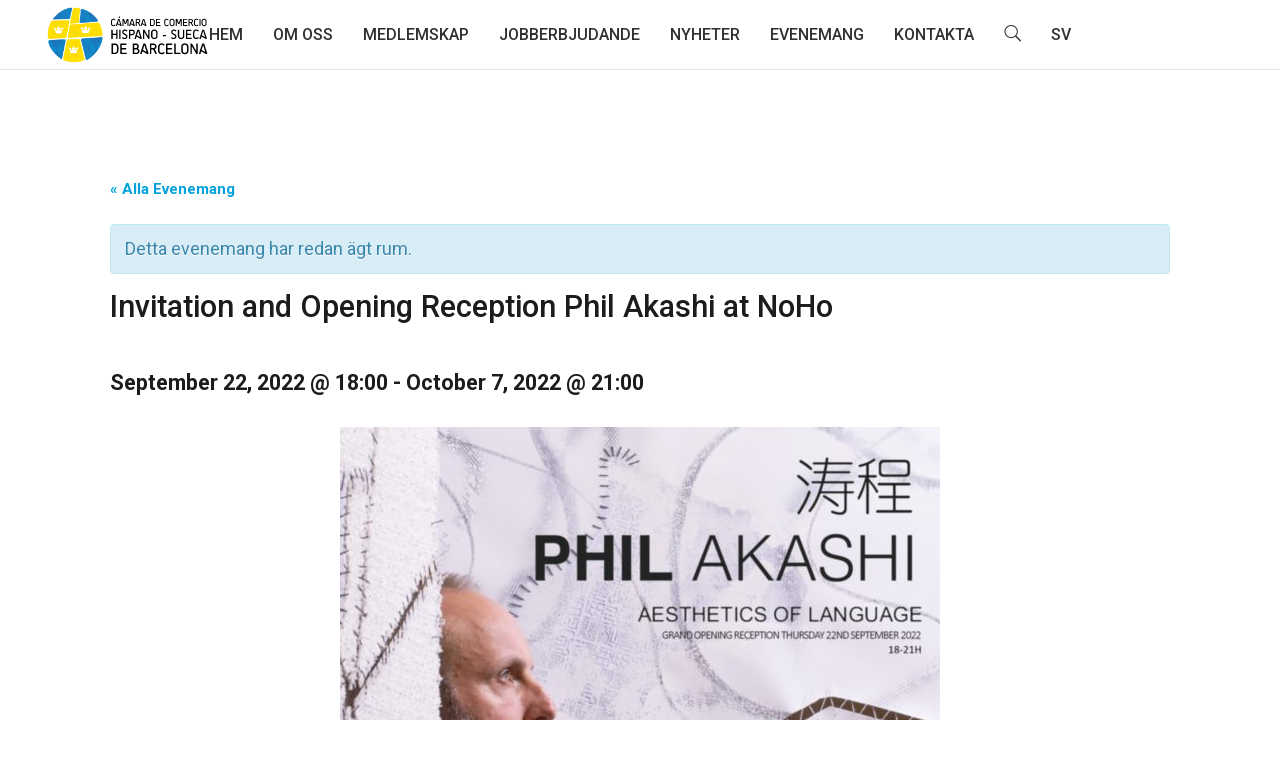

--- FILE ---
content_type: text/html; charset=UTF-8
request_url: https://cchsbarcelona.com/sv/evento/invitation-and-opening-reception-at-noho/
body_size: 15825
content:
<!DOCTYPE html>
<html lang="sv-SE">
	<head>
		<meta charset="UTF-8">
		<meta name='robots' content='index, follow, max-image-preview:large, max-snippet:-1, max-video-preview:-1' />
<link rel="alternate" hreflang="es" href="https://cchsbarcelona.com/evento/inauguracion-y-exposicion-phil-akashi-en-noho-house/" />
<link rel="alternate" hreflang="sv" href="https://cchsbarcelona.com/sv/evento/invitation-and-opening-reception-at-noho/" />

	<!-- This site is optimized with the Yoast SEO plugin v19.10 - https://yoast.com/wordpress/plugins/seo/ -->
	<title>Invitation and Opening Reception Phil Akashi at NoHo - Cámara de Comercio Hispano-Sueca Barcelona</title>

<link rel="stylesheet" href="https://cchsbarcelona.com/wp-content/plugins/sitepress-multilingual-cms/res/css/language-selector.css?v=3.5.0" type="text/css" media="all" />
	<link rel="canonical" href="https://cchsbarcelona.com/sv/evento/invitation-and-opening-reception-at-noho/" />
	<meta property="og:locale" content="sv_SE" />
	<meta property="og:type" content="article" />
	<meta property="og:title" content="Invitation and Opening Reception Phil Akashi at NoHo - Cámara de Comercio Hispano-Sueca Barcelona" />
	<meta property="og:description" content="Välkommen tillbaks till NoHo House för höstens första utställning! Vi är glada och stolta över att presentera PHIL AKASHI som vår nästa stjärna! Han ställer ut på NoHo House från den 22a september &#8211; 7e oktober 2022. PHIL är en Belgisk konstnär som bor i Barcelona och har en mycket etablerad konst bakgrund i Asien. [&hellip;]" />
	<meta property="og:url" content="https://cchsbarcelona.com/sv/evento/invitation-and-opening-reception-at-noho/" />
	<meta property="og:site_name" content="Cámara de Comercio Hispano-Sueca Barcelona" />
	<meta property="article:modified_time" content="2022-09-20T15:36:31+00:00" />
	<meta property="og:image" content="https://cchsbarcelona.com/wp-content/uploads/2022/09/Phil-Akashi-NORMAL-invites-front-22a.jpg" />
	<meta property="og:image:width" content="600" />
	<meta property="og:image:height" content="600" />
	<meta property="og:image:type" content="image/jpeg" />
	<meta name="twitter:card" content="summary_large_image" />
	<meta name="twitter:label1" content="Est. reading time" />
	<meta name="twitter:data1" content="1 minute" />
	<script type="application/ld+json" class="yoast-schema-graph">{"@context":"https://schema.org","@graph":[{"@type":"WebPage","@id":"https://cchsbarcelona.com/sv/evento/invitation-and-opening-reception-at-noho/","url":"https://cchsbarcelona.com/sv/evento/invitation-and-opening-reception-at-noho/","name":"Invitation and Opening Reception Phil Akashi at NoHo - Cámara de Comercio Hispano-Sueca Barcelona","isPartOf":{"@id":"https://cchsbarcelona.com/#website"},"primaryImageOfPage":{"@id":"https://cchsbarcelona.com/sv/evento/invitation-and-opening-reception-at-noho/#primaryimage"},"image":{"@id":"https://cchsbarcelona.com/sv/evento/invitation-and-opening-reception-at-noho/#primaryimage"},"thumbnailUrl":"https://cchsbarcelona.com/wp-content/uploads/2022/09/Phil-Akashi-NORMAL-invites-front-22a.jpg","datePublished":"2022-09-09T14:29:29+00:00","dateModified":"2022-09-20T15:36:31+00:00","breadcrumb":{"@id":"https://cchsbarcelona.com/sv/evento/invitation-and-opening-reception-at-noho/#breadcrumb"},"inLanguage":"sv-SE","potentialAction":[{"@type":"ReadAction","target":["https://cchsbarcelona.com/sv/evento/invitation-and-opening-reception-at-noho/"]}]},{"@type":"ImageObject","inLanguage":"sv-SE","@id":"https://cchsbarcelona.com/sv/evento/invitation-and-opening-reception-at-noho/#primaryimage","url":"https://cchsbarcelona.com/wp-content/uploads/2022/09/Phil-Akashi-NORMAL-invites-front-22a.jpg","contentUrl":"https://cchsbarcelona.com/wp-content/uploads/2022/09/Phil-Akashi-NORMAL-invites-front-22a.jpg","width":600,"height":600},{"@type":"BreadcrumbList","@id":"https://cchsbarcelona.com/sv/evento/invitation-and-opening-reception-at-noho/#breadcrumb","itemListElement":[{"@type":"ListItem","position":1,"name":"Home","item":"https://cchsbarcelona.com/sv/"},{"@type":"ListItem","position":2,"name":"Eventos","item":"https://cchsbarcelona.com/eventos/"},{"@type":"ListItem","position":3,"name":"Invitation and Opening Reception Phil Akashi at NoHo"}]},{"@type":"WebSite","@id":"https://cchsbarcelona.com/#website","url":"https://cchsbarcelona.com/","name":"Cámara de Comercio Hispano-Sueca Barcelona","description":"Cámara de Comercio","potentialAction":[{"@type":"SearchAction","target":{"@type":"EntryPoint","urlTemplate":"https://cchsbarcelona.com/?s={search_term_string}"},"query-input":"required name=search_term_string"}],"inLanguage":"sv-SE"},{"@type":"Event","name":"Invitation and Opening Reception Phil Akashi at NoHo","description":"Välkommen tillbaks till NoHo House för höstens första utställning! Vi är glada och stolta över att presentera PHIL AKASHI som vår nästa stjärna! Han ställer ut på NoHo House från den 22a september &#8211; 7e oktober 2022. PHIL är en Belgisk konstnär som bor i Barcelona och har en mycket etablerad konst bakgrund i Asien. [&hellip;]","image":{"@id":"https://cchsbarcelona.com/sv/evento/invitation-and-opening-reception-at-noho/#primaryimage"},"url":"https://cchsbarcelona.com/sv/evento/invitation-and-opening-reception-at-noho/","startDate":"2022-09-22T18:00:00+02:00","endDate":"2022-10-07T21:00:00+02:00","location":{"@type":"Place","name":"NoHo House","description":"","url":"https://cchsbarcelona.com/plats/noho-house/","address":{"@type":"PostalAddress","streetAddress":"C/Córcega 224","addressLocality":"Barcelona","addressRegion":"Barcelona","postalCode":"08036","addressCountry":"España"},"telephone":"","sameAs":"https://www.nohohouse.co"},"organizer":{"@type":"Person","name":"NoHo House","description":"","url":"","telephone":"","email":""},"@id":"https://cchsbarcelona.com/sv/evento/invitation-and-opening-reception-at-noho/#event","mainEntityOfPage":{"@id":"https://cchsbarcelona.com/sv/evento/invitation-and-opening-reception-at-noho/"}}]}</script>
	<!-- / Yoast SEO plugin. -->


<link rel='dns-prefetch' href='//www.google.com' />
<link rel='dns-prefetch' href='//fonts.googleapis.com' />
<link rel="alternate" type="application/rss+xml" title="Cámara de Comercio Hispano-Sueca Barcelona &raquo; Feed" href="https://cchsbarcelona.com/sv/feed/" />
<link rel="alternate" type="application/rss+xml" title="Cámara de Comercio Hispano-Sueca Barcelona &raquo; Comments Feed" href="https://cchsbarcelona.com/sv/comments/feed/" />
<link rel="alternate" type="text/calendar" title="Cámara de Comercio Hispano-Sueca Barcelona &raquo; iCal-flöde" href="https://cchsbarcelona.com/sv/eventos/?ical=1" />
<link rel="alternate" type="application/rss+xml" title="Cámara de Comercio Hispano-Sueca Barcelona &raquo; Invitation and Opening Reception Phil Akashi at NoHo Comments Feed" href="https://cchsbarcelona.com/sv/evento/invitation-and-opening-reception-at-noho/feed/" />
<script type="text/javascript">
window._wpemojiSettings = {"baseUrl":"https:\/\/s.w.org\/images\/core\/emoji\/14.0.0\/72x72\/","ext":".png","svgUrl":"https:\/\/s.w.org\/images\/core\/emoji\/14.0.0\/svg\/","svgExt":".svg","source":{"concatemoji":"https:\/\/cchsbarcelona.com\/wp-includes\/js\/wp-emoji-release.min.js?ver=6.1.9"}};
/*! This file is auto-generated */
!function(e,a,t){var n,r,o,i=a.createElement("canvas"),p=i.getContext&&i.getContext("2d");function s(e,t){var a=String.fromCharCode,e=(p.clearRect(0,0,i.width,i.height),p.fillText(a.apply(this,e),0,0),i.toDataURL());return p.clearRect(0,0,i.width,i.height),p.fillText(a.apply(this,t),0,0),e===i.toDataURL()}function c(e){var t=a.createElement("script");t.src=e,t.defer=t.type="text/javascript",a.getElementsByTagName("head")[0].appendChild(t)}for(o=Array("flag","emoji"),t.supports={everything:!0,everythingExceptFlag:!0},r=0;r<o.length;r++)t.supports[o[r]]=function(e){if(p&&p.fillText)switch(p.textBaseline="top",p.font="600 32px Arial",e){case"flag":return s([127987,65039,8205,9895,65039],[127987,65039,8203,9895,65039])?!1:!s([55356,56826,55356,56819],[55356,56826,8203,55356,56819])&&!s([55356,57332,56128,56423,56128,56418,56128,56421,56128,56430,56128,56423,56128,56447],[55356,57332,8203,56128,56423,8203,56128,56418,8203,56128,56421,8203,56128,56430,8203,56128,56423,8203,56128,56447]);case"emoji":return!s([129777,127995,8205,129778,127999],[129777,127995,8203,129778,127999])}return!1}(o[r]),t.supports.everything=t.supports.everything&&t.supports[o[r]],"flag"!==o[r]&&(t.supports.everythingExceptFlag=t.supports.everythingExceptFlag&&t.supports[o[r]]);t.supports.everythingExceptFlag=t.supports.everythingExceptFlag&&!t.supports.flag,t.DOMReady=!1,t.readyCallback=function(){t.DOMReady=!0},t.supports.everything||(n=function(){t.readyCallback()},a.addEventListener?(a.addEventListener("DOMContentLoaded",n,!1),e.addEventListener("load",n,!1)):(e.attachEvent("onload",n),a.attachEvent("onreadystatechange",function(){"complete"===a.readyState&&t.readyCallback()})),(e=t.source||{}).concatemoji?c(e.concatemoji):e.wpemoji&&e.twemoji&&(c(e.twemoji),c(e.wpemoji)))}(window,document,window._wpemojiSettings);
</script>
<style type="text/css">
img.wp-smiley,
img.emoji {
	display: inline !important;
	border: none !important;
	box-shadow: none !important;
	height: 1em !important;
	width: 1em !important;
	margin: 0 0.07em !important;
	vertical-align: -0.1em !important;
	background: none !important;
	padding: 0 !important;
}
</style>
	<link rel='stylesheet' id='tribe-accessibility-css-css' href='https://cchsbarcelona.com/wp-content/plugins/the-events-calendar/common/src/resources/css/accessibility.min.css?ver=4.15.4.1' type='text/css' media='all' />
<link rel='stylesheet' id='tribe-events-full-calendar-style-css' href='https://cchsbarcelona.com/wp-content/plugins/the-events-calendar/src/resources/css/tribe-events-full.min.css?ver=5.16.4' type='text/css' media='all' />
<link rel='stylesheet' id='tribe-events-custom-jquery-styles-css' href='https://cchsbarcelona.com/wp-content/plugins/the-events-calendar/vendor/jquery/smoothness/jquery-ui-1.8.23.custom.css?ver=5.16.4' type='text/css' media='all' />
<link rel='stylesheet' id='tribe-events-bootstrap-datepicker-css-css' href='https://cchsbarcelona.com/wp-content/plugins/the-events-calendar/vendor/bootstrap-datepicker/css/bootstrap-datepicker.standalone.min.css?ver=5.16.4' type='text/css' media='all' />
<link rel='stylesheet' id='tribe-events-calendar-style-css' href='https://cchsbarcelona.com/wp-content/plugins/the-events-calendar/src/resources/css/tribe-events-theme.min.css?ver=5.16.4' type='text/css' media='all' />
<style id='tribe-events-calendar-style-inline-css' type='text/css'>
#tribe-events-content a,
				.tribe-events-event-meta a {
					color: #01a2dd;
				}
			
				#tribe-bar-form {
					background-color: #ffffff;
				}

				#tribe-bar-views .tribe-bar-views-inner {
					background-color: #e5e5e5;
				}

				#tribe-bar-collapse-toggle {
					background-color: transparent;
				}

				#tribe-bar-views .tribe-bar-views-list .tribe-bar-views-option a {
					background-color: #e5e5e5;
				}

				#tribe-bar-views .tribe-bar-views-list .tribe-bar-views-option.tribe-bar-active a:hover {
					background-color: transparent;
				}

				#tribe-bar-views .tribe-bar-views-list .tribe-bar-views-option a:hover {
					background-color: #ffffff;
				}

				#tribe-bar-form .tribe-bar-submit input[type=submit] {
					background-color: #b2b2b2;
				}

				#tribe-bar-form input[type="text"] {
					border-bottom-color: #b2b2b2;
				}
			
				#tribe_events_filters_wrapper input[type=submit],
				.tribe-events-button,
				#tribe-events .tribe-events-button,
				.tribe-events-button.tribe-inactive,
				#tribe-events .tribe-events-button:hover,
				.tribe-events-button:hover,
				.tribe-events-button.tribe-active:hover {
					background-color: #01a2dd;
				}
			
				.tribe-events-calendar td.tribe-events-present div[id*="tribe-events-daynum-"],
				#tribe_events_filters_wrapper input[type=submit],
				.tribe-events-button,
				#tribe-events .tribe-events-button,
				.tribe-events-button.tribe-inactive,
				#tribe-events .tribe-events-button:hover,
				.tribe-events-button:hover,
				.tribe-events-button.tribe-active:hover {
					background-color: #01a2dd;
				}

				#tribe-events-content .tribe-events-tooltip h4,
				#tribe_events_filters_wrapper .tribe_events_slider_val,
				.single-tribe_events a.tribe-events-ical,
				.single-tribe_events a.tribe-events-gcal {
					color: #01a2dd;
				}

				.tribe-grid-allday .tribe-events-week-allday-single,
				.tribe-grid-body .tribe-events-week-hourly-single,
				.tribe-grid-allday .tribe-events-week-allday-single:hover,
				.tribe-grid-body .tribe-events-week-hourly-single:hover {
					background-color: #01a2dd;
					border-color: rgba(0, 0, 0, 0.3);
				}
			
				.tribe-events-list .tribe-events-loop .tribe-event-featured,
				.tribe-events-list #tribe-events-day.tribe-events-loop .tribe-event-featured,
				.type-tribe_events.tribe-events-photo-event.tribe-event-featured .tribe-events-photo-event-wrap,
				.type-tribe_events.tribe-events-photo-event.tribe-event-featured .tribe-events-photo-event-wrap:hover {
					background-color: #1e73be;
				}

				#tribe-events-content table.tribe-events-calendar .type-tribe_events.tribe-event-featured {
					background-color: #1e73be;
				}

				.tribe-events-list-widget .tribe-event-featured,
				.tribe-events-venue-widget .tribe-event-featured,
				.tribe-mini-calendar-list-wrapper .tribe-event-featured,
				.tribe-events-adv-list-widget .tribe-event-featured .tribe-mini-calendar-event {
					background-color: #1e73be;
				}

				.tribe-grid-body .tribe-event-featured.tribe-events-week-hourly-single {
					background-color: rgba(30,115,190, .7 );
					border-color: #1e73be;
				}

				.tribe-grid-body .tribe-event-featured.tribe-events-week-hourly-single:hover {
					background-color: #1e73be;
				}

				.tribe-button {
					background-color: #1e73be;
					color: #fff;
				}

				.tribe-button:hover,
				.tribe-button:active,
				.tribe-button:focus {
					background-color: #144b7c;
				}

				#tribe-events .tribe-event-featured .tribe-button:hover {
					color: #09233a;
				}
			
				#tribe-events .tribe-events-calendar td.tribe-events-othermonth,
				#tribe-events .tribe-grid-allday,
				#tribe-events .tribe-events-calendar td:hover {
					background-color: #f7f7f7;
				}

				#tribe-events .tribe-events-calendar td,
				#tribe-events .tribe-week-grid-block div,
				#tribe-events .tribe-events-grid,
				#tribe-events .tribe-grid-allday,
				#tribe-events .tribe-events-grid .tribe-scroller,
				#tribe-events .tribe-events-grid .tribe-grid-body .column,
				#tribe-events .tribe-events-grid .tribe-grid-allday .column {
					border-color: #d8d8d8;
				}

				.events-archive.events-gridview #tribe-events-content table .type-tribe_events,
				.tribe-events-shortcode .tribe-events-month table .type-tribe_events {
					border-color: #eaeaea;
				}

				.tribe-events-calendar td.tribe-events-past div[id*="tribe-events-daynum-"],
				.tribe-events-calendar td.tribe-events-past div[id*="tribe-events-daynum-"] > a {
					background-color: #d8d8d8;
				}

				.tribe-events-calendar div[id*="tribe-events-daynum-"],
				.tribe-events-calendar div[id*="tribe-events-daynum-"] a {
					background-color: #b2b2b2;
				}

				.tribe-events-calendar thead th,
				.tribe-events-grid .tribe-grid-header .tribe-grid-content-wrap .column,
				.tribe-grid-header {
					background-color: #4c4c4c;
					border-left-color: #4c4c4c;
					border-right-color: #4c4c4c;
				}
			
				#tribe-events td.tribe-events-present div[id*="tribe-events-daynum-"],
				#tribe-events td.tribe-events-present div[id*="tribe-events-daynum-"] > a {
					background-color: #dd3333;
					color: #fff;
				}

				#tribe-events .tribe-events-grid .tribe-grid-header div.tribe-week-today {
					background-color: #dd3333;
				}

				.tribe-grid-allday .tribe-events-week-allday-single,
				.tribe-grid-body .tribe-events-week-hourly-single,
				.tribe-grid-allday .tribe-events-week-allday-single:hover,
				.tribe-grid-body .tribe-events-week-hourly-single:hover {
					background-color: #dd3333;
					background-color: rgba( 221, 51, 51, .75 );
					border-color: #a81c1c
				}

			
				.tribe-events-list-widget .tribe-event-featured .tribe-event-image,
				.tribe-events-venue-widget .tribe-event-featured .tribe-event-image,
				.tribe-events-adv-list-widget .tribe-event-featured .tribe-event-image,
				.tribe-mini-calendar-list-wrapper .tribe-event-featured .tribe-event-image {
					display: none;
				}
</style>
<link rel='stylesheet' id='tribe-events-calendar-full-mobile-style-css' href='https://cchsbarcelona.com/wp-content/plugins/the-events-calendar/src/resources/css/tribe-events-full-mobile.min.css?ver=5.16.4' type='text/css' media='only screen and (max-width: 768px)' />
<link rel='stylesheet' id='tribe-events-calendar-mobile-style-css' href='https://cchsbarcelona.com/wp-content/plugins/the-events-calendar/src/resources/css/tribe-events-theme-mobile.min.css?ver=5.16.4' type='text/css' media='only screen and (max-width: 768px)' />
<link rel='stylesheet' id='wp-block-library-css' href='https://cchsbarcelona.com/wp-includes/css/dist/block-library/style.min.css?ver=6.1.9' type='text/css' media='all' />
<link rel='stylesheet' id='classic-theme-styles-css' href='https://cchsbarcelona.com/wp-includes/css/classic-themes.min.css?ver=1' type='text/css' media='all' />
<style id='global-styles-inline-css' type='text/css'>
body{--wp--preset--color--black: #000000;--wp--preset--color--cyan-bluish-gray: #abb8c3;--wp--preset--color--white: #ffffff;--wp--preset--color--pale-pink: #f78da7;--wp--preset--color--vivid-red: #cf2e2e;--wp--preset--color--luminous-vivid-orange: #ff6900;--wp--preset--color--luminous-vivid-amber: #fcb900;--wp--preset--color--light-green-cyan: #7bdcb5;--wp--preset--color--vivid-green-cyan: #00d084;--wp--preset--color--pale-cyan-blue: #8ed1fc;--wp--preset--color--vivid-cyan-blue: #0693e3;--wp--preset--color--vivid-purple: #9b51e0;--wp--preset--gradient--vivid-cyan-blue-to-vivid-purple: linear-gradient(135deg,rgba(6,147,227,1) 0%,rgb(155,81,224) 100%);--wp--preset--gradient--light-green-cyan-to-vivid-green-cyan: linear-gradient(135deg,rgb(122,220,180) 0%,rgb(0,208,130) 100%);--wp--preset--gradient--luminous-vivid-amber-to-luminous-vivid-orange: linear-gradient(135deg,rgba(252,185,0,1) 0%,rgba(255,105,0,1) 100%);--wp--preset--gradient--luminous-vivid-orange-to-vivid-red: linear-gradient(135deg,rgba(255,105,0,1) 0%,rgb(207,46,46) 100%);--wp--preset--gradient--very-light-gray-to-cyan-bluish-gray: linear-gradient(135deg,rgb(238,238,238) 0%,rgb(169,184,195) 100%);--wp--preset--gradient--cool-to-warm-spectrum: linear-gradient(135deg,rgb(74,234,220) 0%,rgb(151,120,209) 20%,rgb(207,42,186) 40%,rgb(238,44,130) 60%,rgb(251,105,98) 80%,rgb(254,248,76) 100%);--wp--preset--gradient--blush-light-purple: linear-gradient(135deg,rgb(255,206,236) 0%,rgb(152,150,240) 100%);--wp--preset--gradient--blush-bordeaux: linear-gradient(135deg,rgb(254,205,165) 0%,rgb(254,45,45) 50%,rgb(107,0,62) 100%);--wp--preset--gradient--luminous-dusk: linear-gradient(135deg,rgb(255,203,112) 0%,rgb(199,81,192) 50%,rgb(65,88,208) 100%);--wp--preset--gradient--pale-ocean: linear-gradient(135deg,rgb(255,245,203) 0%,rgb(182,227,212) 50%,rgb(51,167,181) 100%);--wp--preset--gradient--electric-grass: linear-gradient(135deg,rgb(202,248,128) 0%,rgb(113,206,126) 100%);--wp--preset--gradient--midnight: linear-gradient(135deg,rgb(2,3,129) 0%,rgb(40,116,252) 100%);--wp--preset--duotone--dark-grayscale: url('#wp-duotone-dark-grayscale');--wp--preset--duotone--grayscale: url('#wp-duotone-grayscale');--wp--preset--duotone--purple-yellow: url('#wp-duotone-purple-yellow');--wp--preset--duotone--blue-red: url('#wp-duotone-blue-red');--wp--preset--duotone--midnight: url('#wp-duotone-midnight');--wp--preset--duotone--magenta-yellow: url('#wp-duotone-magenta-yellow');--wp--preset--duotone--purple-green: url('#wp-duotone-purple-green');--wp--preset--duotone--blue-orange: url('#wp-duotone-blue-orange');--wp--preset--font-size--small: 13px;--wp--preset--font-size--medium: 20px;--wp--preset--font-size--large: 36px;--wp--preset--font-size--x-large: 42px;--wp--preset--spacing--20: 0.44rem;--wp--preset--spacing--30: 0.67rem;--wp--preset--spacing--40: 1rem;--wp--preset--spacing--50: 1.5rem;--wp--preset--spacing--60: 2.25rem;--wp--preset--spacing--70: 3.38rem;--wp--preset--spacing--80: 5.06rem;}:where(.is-layout-flex){gap: 0.5em;}body .is-layout-flow > .alignleft{float: left;margin-inline-start: 0;margin-inline-end: 2em;}body .is-layout-flow > .alignright{float: right;margin-inline-start: 2em;margin-inline-end: 0;}body .is-layout-flow > .aligncenter{margin-left: auto !important;margin-right: auto !important;}body .is-layout-constrained > .alignleft{float: left;margin-inline-start: 0;margin-inline-end: 2em;}body .is-layout-constrained > .alignright{float: right;margin-inline-start: 2em;margin-inline-end: 0;}body .is-layout-constrained > .aligncenter{margin-left: auto !important;margin-right: auto !important;}body .is-layout-constrained > :where(:not(.alignleft):not(.alignright):not(.alignfull)){max-width: var(--wp--style--global--content-size);margin-left: auto !important;margin-right: auto !important;}body .is-layout-constrained > .alignwide{max-width: var(--wp--style--global--wide-size);}body .is-layout-flex{display: flex;}body .is-layout-flex{flex-wrap: wrap;align-items: center;}body .is-layout-flex > *{margin: 0;}:where(.wp-block-columns.is-layout-flex){gap: 2em;}.has-black-color{color: var(--wp--preset--color--black) !important;}.has-cyan-bluish-gray-color{color: var(--wp--preset--color--cyan-bluish-gray) !important;}.has-white-color{color: var(--wp--preset--color--white) !important;}.has-pale-pink-color{color: var(--wp--preset--color--pale-pink) !important;}.has-vivid-red-color{color: var(--wp--preset--color--vivid-red) !important;}.has-luminous-vivid-orange-color{color: var(--wp--preset--color--luminous-vivid-orange) !important;}.has-luminous-vivid-amber-color{color: var(--wp--preset--color--luminous-vivid-amber) !important;}.has-light-green-cyan-color{color: var(--wp--preset--color--light-green-cyan) !important;}.has-vivid-green-cyan-color{color: var(--wp--preset--color--vivid-green-cyan) !important;}.has-pale-cyan-blue-color{color: var(--wp--preset--color--pale-cyan-blue) !important;}.has-vivid-cyan-blue-color{color: var(--wp--preset--color--vivid-cyan-blue) !important;}.has-vivid-purple-color{color: var(--wp--preset--color--vivid-purple) !important;}.has-black-background-color{background-color: var(--wp--preset--color--black) !important;}.has-cyan-bluish-gray-background-color{background-color: var(--wp--preset--color--cyan-bluish-gray) !important;}.has-white-background-color{background-color: var(--wp--preset--color--white) !important;}.has-pale-pink-background-color{background-color: var(--wp--preset--color--pale-pink) !important;}.has-vivid-red-background-color{background-color: var(--wp--preset--color--vivid-red) !important;}.has-luminous-vivid-orange-background-color{background-color: var(--wp--preset--color--luminous-vivid-orange) !important;}.has-luminous-vivid-amber-background-color{background-color: var(--wp--preset--color--luminous-vivid-amber) !important;}.has-light-green-cyan-background-color{background-color: var(--wp--preset--color--light-green-cyan) !important;}.has-vivid-green-cyan-background-color{background-color: var(--wp--preset--color--vivid-green-cyan) !important;}.has-pale-cyan-blue-background-color{background-color: var(--wp--preset--color--pale-cyan-blue) !important;}.has-vivid-cyan-blue-background-color{background-color: var(--wp--preset--color--vivid-cyan-blue) !important;}.has-vivid-purple-background-color{background-color: var(--wp--preset--color--vivid-purple) !important;}.has-black-border-color{border-color: var(--wp--preset--color--black) !important;}.has-cyan-bluish-gray-border-color{border-color: var(--wp--preset--color--cyan-bluish-gray) !important;}.has-white-border-color{border-color: var(--wp--preset--color--white) !important;}.has-pale-pink-border-color{border-color: var(--wp--preset--color--pale-pink) !important;}.has-vivid-red-border-color{border-color: var(--wp--preset--color--vivid-red) !important;}.has-luminous-vivid-orange-border-color{border-color: var(--wp--preset--color--luminous-vivid-orange) !important;}.has-luminous-vivid-amber-border-color{border-color: var(--wp--preset--color--luminous-vivid-amber) !important;}.has-light-green-cyan-border-color{border-color: var(--wp--preset--color--light-green-cyan) !important;}.has-vivid-green-cyan-border-color{border-color: var(--wp--preset--color--vivid-green-cyan) !important;}.has-pale-cyan-blue-border-color{border-color: var(--wp--preset--color--pale-cyan-blue) !important;}.has-vivid-cyan-blue-border-color{border-color: var(--wp--preset--color--vivid-cyan-blue) !important;}.has-vivid-purple-border-color{border-color: var(--wp--preset--color--vivid-purple) !important;}.has-vivid-cyan-blue-to-vivid-purple-gradient-background{background: var(--wp--preset--gradient--vivid-cyan-blue-to-vivid-purple) !important;}.has-light-green-cyan-to-vivid-green-cyan-gradient-background{background: var(--wp--preset--gradient--light-green-cyan-to-vivid-green-cyan) !important;}.has-luminous-vivid-amber-to-luminous-vivid-orange-gradient-background{background: var(--wp--preset--gradient--luminous-vivid-amber-to-luminous-vivid-orange) !important;}.has-luminous-vivid-orange-to-vivid-red-gradient-background{background: var(--wp--preset--gradient--luminous-vivid-orange-to-vivid-red) !important;}.has-very-light-gray-to-cyan-bluish-gray-gradient-background{background: var(--wp--preset--gradient--very-light-gray-to-cyan-bluish-gray) !important;}.has-cool-to-warm-spectrum-gradient-background{background: var(--wp--preset--gradient--cool-to-warm-spectrum) !important;}.has-blush-light-purple-gradient-background{background: var(--wp--preset--gradient--blush-light-purple) !important;}.has-blush-bordeaux-gradient-background{background: var(--wp--preset--gradient--blush-bordeaux) !important;}.has-luminous-dusk-gradient-background{background: var(--wp--preset--gradient--luminous-dusk) !important;}.has-pale-ocean-gradient-background{background: var(--wp--preset--gradient--pale-ocean) !important;}.has-electric-grass-gradient-background{background: var(--wp--preset--gradient--electric-grass) !important;}.has-midnight-gradient-background{background: var(--wp--preset--gradient--midnight) !important;}.has-small-font-size{font-size: var(--wp--preset--font-size--small) !important;}.has-medium-font-size{font-size: var(--wp--preset--font-size--medium) !important;}.has-large-font-size{font-size: var(--wp--preset--font-size--large) !important;}.has-x-large-font-size{font-size: var(--wp--preset--font-size--x-large) !important;}
.wp-block-navigation a:where(:not(.wp-element-button)){color: inherit;}
:where(.wp-block-columns.is-layout-flex){gap: 2em;}
.wp-block-pullquote{font-size: 1.5em;line-height: 1.6;}
</style>
<link rel='stylesheet' id='contact-form-7-css' href='https://cchsbarcelona.com/wp-content/plugins/contact-form-7/includes/css/styles.css?ver=5.6.4' type='text/css' media='all' />
<link rel='stylesheet' id='th-editor-front-css' href='https://cchsbarcelona.com/wp-content/plugins/thumbnail-editor/css/editor-front.css?ver=6.1.9' type='text/css' media='all' />
<link rel='stylesheet' id='tribe-events-full-pro-calendar-style-css' href='https://cchsbarcelona.com/wp-content/plugins/events-calendar-pro/src/resources/css/tribe-events-pro-full.min.css?ver=4.4.29.2' type='text/css' media='all' />
<link rel='stylesheet' id='tribe-events-calendar-pro-style-css' href='https://cchsbarcelona.com/wp-content/plugins/events-calendar-pro/src/resources/css/tribe-events-pro-theme.min.css?ver=4.4.29.2' type='text/css' media='all' />
<link rel='stylesheet' id='tribe-events-calendar-full-pro-mobile-style-css' href='https://cchsbarcelona.com/wp-content/plugins/events-calendar-pro/src/resources/css/tribe-events-pro-full-mobile.min.css?ver=4.4.29.2' type='text/css' media='only screen and (max-width: 768px)' />
<link rel='stylesheet' id='tribe-events-calendar-pro-mobile-style-css' href='https://cchsbarcelona.com/wp-content/plugins/events-calendar-pro/src/resources/css/tribe-events-pro-theme-mobile.min.css?ver=4.4.29.2' type='text/css' media='only screen and (max-width: 768px)' />
<link rel='stylesheet' id='mediaelement-css' href='https://cchsbarcelona.com/wp-includes/js/mediaelement/mediaelementplayer-legacy.min.css?ver=4.2.17' type='text/css' media='all' />
<link rel='stylesheet' id='wp-mediaelement-css' href='https://cchsbarcelona.com/wp-includes/js/mediaelement/wp-mediaelement.min.css?ver=6.1.9' type='text/css' media='all' />
<link rel='stylesheet' id='bateaux-css' href='https://cchsbarcelona.com/wp-content/themes/bateaux/dist/css/main.min.css?ver=1.1.58' type='text/css' media='all' />
<link rel='stylesheet' id='bateaux-custom-css' href='//cchsbarcelona.com/wp-content/uploads/style-custom.css?ver=88b4a9bc' type='text/css' media='all' />
<link rel='stylesheet' id='bateaux-google-fonts-css' href='//fonts.googleapis.com/css?family=Roboto%3A400%2C400italic%2C700%2C700italic%2C500%2C500italic&#038;ver=6.1.9' type='text/css' media='all' />
<link rel='stylesheet' id='tablepress-default-css' href='https://cchsbarcelona.com/wp-content/plugins/tablepress/css/default.min.css?ver=1.14' type='text/css' media='all' />
<script type='text/javascript' src='https://cchsbarcelona.com/wp-includes/js/jquery/jquery.min.js?ver=3.6.1' id='jquery-core-js'></script>
<script type='text/javascript' src='https://cchsbarcelona.com/wp-includes/js/jquery/jquery-migrate.min.js?ver=3.3.2' id='jquery-migrate-js'></script>
<script type='text/javascript' src='https://cchsbarcelona.com/wp-content/plugins/the-events-calendar/vendor/php-date-formatter/js/php-date-formatter.min.js?ver=5.16.4' id='tribe-events-php-date-formatter-js'></script>
<script type='text/javascript' src='https://cchsbarcelona.com/wp-content/plugins/the-events-calendar/common/vendor/momentjs/moment.min.js?ver=4.15.4.1' id='tribe-moment-js'></script>
<script type='text/javascript' src='https://cchsbarcelona.com/wp-content/plugins/the-events-calendar/common/vendor/momentjs/locale.min.js?ver=4.15.4.1' id='tribe-moment-locales-js'></script>
<script type='text/javascript' id='tribe-events-dynamic-js-extra'>
/* <![CDATA[ */
var tribe_dynamic_help_text = {"date_with_year":"F j, Y","date_no_year":"F j","datepicker_format":"d\/m\/Y","datepicker_format_index":"4","days":["Sunday","Monday","Tuesday","Wednesday","Thursday","Friday","Saturday"],"daysShort":["Sun","Mon","Tue","Wed","Thu","Fri","Sat"],"months":["January","February","March","April","May","June","July","August","September","October","November","December"],"monthsShort":["Jan","Feb","Mar","Apr","May","Jun","Jul","Aug","Sep","Oct","Nov","Dec"],"msgs":"[\"Den h\\u00e4r h\\u00e4ndelsen \\u00e4r fr\\u00e5n %%starttid%% till %%endtime%% p\\u00e5 %%startdatewithyear%%.\",\"This event is at %%starttime%% on %%startdatewithyear%%.\",\"Den h\\u00e4r h\\u00e4ndelsen \\u00e4r hela dagen %%startdatewithyear%%.\",\"This event starts at %%starttime%% on %%startdatenoyear%% and ends at %%endtime%% on %%enddatewithyear%%\",\"This event starts at %%starttime%% on %%startdatenoyear%% and ends on %%enddatewithyear%%\",\"Den h\\u00e4r h\\u00e4ndelsen \\u00e4r hela dagen och b\\u00f6rjar p\\u00e5 %%startdatenoyear%% och slutar p\\u00e5 %%enddatewithyear%%.\"]"};
/* ]]> */
</script>
<script type='text/javascript' src='https://cchsbarcelona.com/wp-content/plugins/the-events-calendar/src/resources/js/events-dynamic.min.js?ver=5.16.4' id='tribe-events-dynamic-js'></script>
<script type='text/javascript' src='https://cchsbarcelona.com/wp-content/plugins/the-events-calendar/vendor/bootstrap-datepicker/js/bootstrap-datepicker.min.js?ver=5.16.4' id='tribe-events-bootstrap-datepicker-js'></script>
<script type='text/javascript' src='https://cchsbarcelona.com/wp-content/plugins/the-events-calendar/vendor/jquery-resize/jquery.ba-resize.min.js?ver=5.16.4' id='tribe-events-jquery-resize-js'></script>
<script type='text/javascript' src='https://cchsbarcelona.com/wp-content/plugins/the-events-calendar/vendor/jquery-placeholder/jquery.placeholder.min.js?ver=5.16.4' id='jquery-placeholder-js'></script>
<script type='text/javascript' id='tribe-events-calendar-script-js-extra'>
/* <![CDATA[ */
var tribe_js_config = {"permalink_settings":"\/%postname%\/","events_post_type":"tribe_events","events_base":"https:\/\/cchsbarcelona.com\/sv\/eventos\/","update_urls":{"shortcode":{"list":true,"month":true,"day":true}},"debug":""};
/* ]]> */
</script>
<script type='text/javascript' src='https://cchsbarcelona.com/wp-content/plugins/the-events-calendar/src/resources/js/tribe-events.min.js?ver=5.16.4' id='tribe-events-calendar-script-js'></script>
<script type='text/javascript' src='https://cchsbarcelona.com/wp-content/plugins/the-events-calendar/src/resources/js/tribe-events-bar.min.js?ver=5.16.4' id='tribe-events-bar-js'></script>
<script type='text/javascript' id='tribe-events-pro-js-extra'>
/* <![CDATA[ */
var TribeEventsPro = {"geocenter":{"max_lat":41.386110000000002173692337237298488616943359375,"max_lng":2.175448999999999966092900649528019130229949951171875,"min_lat":41.386110000000002173692337237298488616943359375,"min_lng":2.175448999999999966092900649528019130229949951171875},"map_tooltip_event":"Evenemang: ","map_tooltip_address":"Adress"};
/* ]]> */
</script>
<script type='text/javascript' src='https://cchsbarcelona.com/wp-content/plugins/events-calendar-pro/src/resources/js/tribe-events-pro.min.js?ver=4.4.29.2' id='tribe-events-pro-js'></script>
<link rel="https://api.w.org/" href="https://cchsbarcelona.com/sv/wp-json/" /><link rel="alternate" type="application/json" href="https://cchsbarcelona.com/sv/wp-json/wp/v2/tribe_events/32905" /><link rel="EditURI" type="application/rsd+xml" title="RSD" href="https://cchsbarcelona.com/xmlrpc.php?rsd" />
<link rel="wlwmanifest" type="application/wlwmanifest+xml" href="https://cchsbarcelona.com/wp-includes/wlwmanifest.xml" />
<meta name="generator" content="WordPress 6.1.9" />
<link rel='shortlink' href='https://cchsbarcelona.com/sv/?p=32905' />
<link rel="alternate" type="application/json+oembed" href="https://cchsbarcelona.com/sv/wp-json/oembed/1.0/embed?url=https%3A%2F%2Fcchsbarcelona.com%2Fsv%2Fevento%2Finvitation-and-opening-reception-at-noho%2F" />
<link rel="alternate" type="text/xml+oembed" href="https://cchsbarcelona.com/sv/wp-json/oembed/1.0/embed?url=https%3A%2F%2Fcchsbarcelona.com%2Fsv%2Fevento%2Finvitation-and-opening-reception-at-noho%2F&#038;format=xml" />
<!-- Google tag (gtag.js) -->
<script async src="https://www.googletagmanager.com/gtag/js?id=UA-85815865-1"></script>
<script>
  window.dataLayer = window.dataLayer || [];
  function gtag(){dataLayer.push(arguments);}
  gtag('js', new Date());

  gtag('config', 'UA-85815865-1');
</script>
<meta name="generator" content="WPML ver:3.5.0 stt:2,51;" />
<meta name="tec-api-version" content="v1"><meta name="tec-api-origin" content="https://cchsbarcelona.com/sv"><link rel="alternate" href="https://cchsbarcelona.com/sv/wp-json/tribe/events/v1/events/32905" />
<style type="text/css">#lang_sel a, #lang_sel a.lang_sel_sel{color:#fecb00;}#lang_sel a:hover, #lang_sel a.lang_sel_sel:hover{color:#fecb00;}#lang_sel a.lang_sel_sel, #lang_sel a.lang_sel_sel:visited{background-color:#005293;}#lang_sel a.lang_sel_sel:hover{background-color:#005293;}#lang_sel li ul a, #lang_sel li ul a:visited{color:#ffffff;}#lang_sel li ul a:hover{color:#ffffff;}#lang_sel li ul a, #lang_sel li ul a:link, #lang_sel li ul a:visited{background-color:#005293;}#lang_sel li ul a:hover{background-color:#005293;}#lang_sel a, #lang_sel a:visited{border-color:#005293;} #lang_sel ul ul{border-top:1px solid #005293;}</style>
<link rel="icon" type="image/x-icon" href="http://cchsbarcelona.com/wp-content/uploads/2018/07/cchsbcn-favicon.png" /><link rel="apple-touch-icon" href="http://cchsbarcelona.com/wp-content/uploads/2018/07/cchsbcn-favicon.png" /><meta name="viewport" content="width=device-width, initial-scale=1.0"><!--[if lte IE 9]><style type="text/css">.btx-opacity1 { opacity: 1; }</style><![endif]-->		<style type="text/css" id="wp-custom-css">
			.tribe-mini-calendar-wrapper {
	font-size:1.5em!important;
}

.tribe-mini-calendar-no-event {
	background:white;
}

.tribe-mini-calendar td.tribe-events-has-events {
	background:#01a2dd!important;
}
.tribe-mini-calendar td.tribe-events-has-events a:hover{
		color:#ffd905!important;
background:#01a2dd!important;
}
.tribe-mini-calendar-nav td {
	background:#01a2dd!important;
	color:#01a2dd!important;
}
.tribe-mini-calendar-event .list-date {
	background:#01a2dd!important;
}
.tribe-mini-calendar-event .list-info h2 {
font-size:1.5em!important;
line-height:normal!important;
}

.tribe-mini-calendar-event .list-info h2 a{
	color:#01a2dd!important;
}


#tribe-events-content .tribe-events-calendar div[id*=tribe-events-event-] h3.tribe-events-month-event-title {
	
font-family:monospace!important;
font-size:1.5em!important;
line-height:normal;
padding:0!important;
font-weight:800!important;
}


.tribe-events-calendar thead th, .tribe-events-grid .tribe-grid-header .tribe-grid-content-wrap .column, .tribe-grid-header {
	
	    background-color: #01a2dd!important;
    border-left-color:#01a2dd!important;
	border-right-color:#01a2dd!important;
}		</style>
				<script type="text/javascript" src="https://cchsbarcelona.com/wp-content/themes/bateaux/dist/js/cookies-eu-banner.js"></script>
	</head>

	

<body class="tribe_events-template-default single single-tribe_events postid-32905 tribe-no-js tribe-events-uses-geolocation btx-layout btx-layout--wide btx-layout-responsive btx-layout--topnav btx-layout--topnav-standard btx-layout--fixednav events-single tribe-events-style-full tribe-events-style-theme tribe-theme-bateaux page-template-page-php singular" data-scheme="light" data-layout="wide" data-arrow_style="ln-arrow" data-arrow_background="square">
	
	<div class="btx-wrapper btx-p-bg-bg">

		
			
			<header class="btx-header" data-transparent="" data-height="70">
				
															
<nav class="btx-navbar btx-navbar--standard btx-light-scheme btx-highlight-default btx-navbar-dropdown-dark-scheme btx-navbar--center btx-navbar--small" data-height="70" data-style="standard" data-fixed="true" data-height_fixed="60" data-transition="default">
	<div class="btx-container--fullwidth">
		<div class="btx-navbar-content-wrapper">
			<div class="btx-navbar-header">
				<a class="btx-navbar-brand" href="https://cchsbarcelona.com/sv">

																	<img class="btx-navbar-logo btx-navbar-logo--image" src="https://cchsbarcelona.com/wp-content/uploads/2020/11/cchsbcn_logo2.svg" alt="logo" />
					
									</a>
			</div>

			
			<ul id="menu-cchsbcn-sv" class="btx-navbar-nav btx-menu"><li  id="menu-item-23407" class="menu-item menu-item-type-custom menu-item-object-custom menu-item-home menu-item-23407"><a href="http://cchsbarcelona.com/sv/">Hem</a></li><li  id="menu-item-30775" class="menu-item menu-item-type-custom menu-item-object-custom menu-item-has-children menu-item-30775"><a href="#">Om oss</a><ul class="sub-menu btx-s-bg-bg"><li  id="menu-item-717" class="menu-item menu-item-type-post_type menu-item-object-page menu-item-717"><a href="https://cchsbarcelona.com/sv/handelskammaren/">Kammaren</a></li><li  id="menu-item-30781" class="menu-item menu-item-type-post_type menu-item-object-page menu-item-30781"><a href="https://cchsbarcelona.com/sv/tjanster/">Våra tjänster</a></li></ul></li><li  id="menu-item-4804" class="menu-item menu-item-type-post_type menu-item-object-page menu-item-has-children menu-item-4804"><a href="https://cchsbarcelona.com/sv/medlemskap/">Medlemskap</a><ul class="sub-menu btx-s-bg-bg"><li  id="menu-item-26476" class="menu-item menu-item-type-post_type menu-item-object-page menu-item-26476"><a href="https://cchsbarcelona.com/sv/varfor-bli-medlem-svenska-handelskammaren-barcelona/">Bli medlem</a></li><li  id="menu-item-794" class="menu-item menu-item-type-post_type menu-item-object-page menu-item-794"><a href="https://cchsbarcelona.com/sv/medlemslista/">Medlemslista</a></li><li  id="menu-item-22002" class="menu-item menu-item-type-post_type menu-item-object-page menu-item-22002"><a href="https://cchsbarcelona.com/sv/affarsmojligheter-spanien-sverige/">Från medlem till medlem</a></li></ul></li><li  id="menu-item-21996" class="menu-item menu-item-type-post_type menu-item-object-page menu-item-21996"><a href="https://cchsbarcelona.com/sv/jobberbjudande-spanien-barcelona/">Jobberbjudande</a></li><li  id="menu-item-795" class="menu-item menu-item-type-post_type menu-item-object-page menu-item-795"><a href="https://cchsbarcelona.com/sv/nyheter/">Nyheter</a></li><li  id="menu-item-746" class="menu-item menu-item-type-custom menu-item-object-custom menu-item-746"><a href="http://cchsbarcelona.com/sv/events/">Evenemang</a></li><li  id="menu-item-728" class="menu-item menu-item-type-post_type menu-item-object-page menu-item-728"><a href="https://cchsbarcelona.com/sv/kontakta/">Kontakta</a></li><li class="btx-menu-search"><a href="#" class="js-menu-search"><i class="twf twf-search"></i></a><div class="btx-navbar-search btx-p-bg-bg btx-s-text-color"><span class="btx-close-button twf twf-ln-cross"></span><form class="btx-search-form" role="search" method="get" action="https://cchsbarcelona.com/sv/"><span class="btx-search-form-title twf twf-search"></span><input type="text" placeholder="Search" value="" name="s" /></form></div></li><li class="menu-item menu-item-language menu-item-language-current menu-item-has-children"><a href="#" onclick="return false">SV</a><ul class="sub-menu submenu-languages"><li class="menu-item menu-item-language"><a href="https://cchsbarcelona.com/evento/inauguracion-y-exposicion-phil-akashi-en-noho-house/">ES</a></li></ul></li></ul>
					</div>
	</div>
</nav>
										<div class="btx-header-widgets btx-left-alignment btx-light-scheme">
						<div class="btx-header-widgets-content">
							<div class="btx-container--fullwidth">
								<div class="btx-row">

																			<div class="btx-header-widgets-column btx-p-border-border btx-col-3">
																					</div>
																			<div class="btx-header-widgets-column btx-p-border-border btx-col-3">
																					</div>
																			<div class="btx-header-widgets-column btx-p-border-border btx-col-3">
																					</div>
																			<div class="btx-header-widgets-column btx-p-border-border btx-col-3">
																					</div>
																	</div>
							</div>
						</div>
					</div>
													
<nav class="btx-navbar--mobile btx-navbar--mobile--full btx-navbar--minimal btx-navbar--minimal--full btx-light-scheme" data-height="60" data-fixed="true" data-transition="default">
	<div class="btx-container--fullwidth">
		<div class="btx-navbar-content-wrapper">
			<div class="btx-navbar-header">
				<a class="btx-navbar-brand" href="https://cchsbarcelona.com/sv">

					
																				<img class="btx-navbar-logo btx-navbar-logo--image" src="https://cchsbarcelona.com/wp-content/uploads/2020/11/cchsbcn_logo2.svg" alt="logo" />
						
					
									</a>
			</div>

			
							<a class="btx-collapsed-button" href="#" data-target=".btx-collapsed-menu">
					<span class="btx-lines"></span>
				</a>
									<div class="btx-collapsed-menu btx-collapsed-menu--full btx-p-bg-bg">
						<div class="btx-collapsed-menu-inner">
							<ul id="menu-cchsbcn-sv-1" class="btx-navbar-nav btx-menu"><li  class="menu-item menu-item-type-custom menu-item-object-custom menu-item-home menu-item-23407"><a href="http://cchsbarcelona.com/sv/">Hem</a></li><li  class="menu-item menu-item-type-custom menu-item-object-custom menu-item-has-children menu-item-30775"><a href="#">Om oss</a><ul class="sub-menu btx-s-bg-bg"><li  class="menu-item menu-item-type-post_type menu-item-object-page menu-item-717"><a href="https://cchsbarcelona.com/sv/handelskammaren/">Kammaren</a></li><li  class="menu-item menu-item-type-post_type menu-item-object-page menu-item-30781"><a href="https://cchsbarcelona.com/sv/tjanster/">Våra tjänster</a></li></ul></li><li  class="menu-item menu-item-type-post_type menu-item-object-page menu-item-has-children menu-item-4804"><a href="https://cchsbarcelona.com/sv/medlemskap/">Medlemskap</a><ul class="sub-menu btx-s-bg-bg"><li  class="menu-item menu-item-type-post_type menu-item-object-page menu-item-26476"><a href="https://cchsbarcelona.com/sv/varfor-bli-medlem-svenska-handelskammaren-barcelona/">Bli medlem</a></li><li  class="menu-item menu-item-type-post_type menu-item-object-page menu-item-794"><a href="https://cchsbarcelona.com/sv/medlemslista/">Medlemslista</a></li><li  class="menu-item menu-item-type-post_type menu-item-object-page menu-item-22002"><a href="https://cchsbarcelona.com/sv/affarsmojligheter-spanien-sverige/">Från medlem till medlem</a></li></ul></li><li  class="menu-item menu-item-type-post_type menu-item-object-page menu-item-21996"><a href="https://cchsbarcelona.com/sv/jobberbjudande-spanien-barcelona/">Jobberbjudande</a></li><li  class="menu-item menu-item-type-post_type menu-item-object-page menu-item-795"><a href="https://cchsbarcelona.com/sv/nyheter/">Nyheter</a></li><li  class="menu-item menu-item-type-custom menu-item-object-custom menu-item-746"><a href="http://cchsbarcelona.com/sv/events/">Evenemang</a></li><li  class="menu-item menu-item-type-post_type menu-item-object-page menu-item-728"><a href="https://cchsbarcelona.com/sv/kontakta/">Kontakta</a></li><li class="menu-item menu-item-language menu-item-language-current menu-item-has-children"><a href="#" onclick="return false">SV</a><ul class="sub-menu submenu-languages"><li class="menu-item menu-item-language"><a href="https://cchsbarcelona.com/evento/inauguracion-y-exposicion-phil-akashi-en-noho-house/">ES</a></li></ul></li></ul>						</div>
					</div>
									</div>
	</div>
</nav>
							</header>

		
	
    <main class="btx-content" id="main">
        <article id="post-32905" class="btx-content-wrapper post-0 page type-page status-draft hentry">
                        <div id="main" class="btx-main btx-main--single blueprint-inactive">
                <div class="btx-main-wrapper">
                    <div class="btx-container">
                        <div id="tribe-events" class="tribe-no-js" data-live_ajax="0" data-datepicker_format="4" data-category="" data-featured=""><div class="tribe-events-before-html"></div><span class="tribe-events-ajax-loading"><img class="tribe-events-spinner-medium" src="https://cchsbarcelona.com/wp-content/plugins/the-events-calendar/src/resources/images/tribe-loading.gif" alt="Laddar Evenemang" /></span>
<div id="tribe-events-content" class="tribe-events-single">

	<p class="tribe-events-back">
		<a href="https://cchsbarcelona.com/sv/eventos/"> &laquo; Alla Evenemang</a>
	</p>

	<!-- Notices -->
	<div class="tribe-events-notices"><ul><li>Detta evenemang har redan ägt rum.</li></ul></div>
	<h1 class="tribe-events-single-event-title">Invitation and Opening Reception Phil Akashi at NoHo</h1>
	<div class="tribe-events-schedule tribe-clearfix">
		<h2><span class="tribe-event-date-start">September 22, 2022 @ 18:00</span> - <span class="tribe-event-date-end">October 7, 2022 @ 21:00</span></h2>			</div>

	<!-- Event header -->
	<div id="tribe-events-header"  data-title="Invitation and Opening Reception Phil Akashi at NoHo - Cámara de Comercio Hispano-Sueca Barcelona" data-viewtitle="Invitation and Opening Reception Phil Akashi at NoHo" data-redirected-view="" data-default-mobile-view="month" data-default-view="month">
		<!-- Navigation -->
		<nav class="tribe-events-nav-pagination" aria-label="Evenemang Navigation">
			<ul class="tribe-events-sub-nav">
				<li class="tribe-events-nav-previous"><a href="https://cchsbarcelona.com/sv/evento/swea-barceona-traningshelg-i-lloret-de-mar/"><span>&laquo;</span> SWEA Barcelona träningshelg i Lloret de Mar</a></li>
				<li class="tribe-events-nav-next"><a href="https://cchsbarcelona.com/sv/evento/kraftskiva-2022/">Kräftskiva 2022 <span>&raquo;</span></a></li>
			</ul>
			<!-- .tribe-events-sub-nav -->
		</nav>
	</div>
	<!-- #tribe-events-header -->

			<div id="post-32905" class="post-32905 tribe_events type-tribe_events status-publish has-post-thumbnail hentry tribe_events_cat-utstallning cat_utstallning">
			<!-- Event featured image, but exclude link -->
			<div class="tribe-events-event-image"><img thumbnail="full" width="600" height="600" src="https://cchsbarcelona.com/wp-content/uploads/2022/09/Phil-Akashi-NORMAL-invites-front-22a.jpg" class="attachment-full size-full wp-post-image" alt="" decoding="async" srcset="https://cchsbarcelona.com/wp-content/uploads/2022/09/Phil-Akashi-NORMAL-invites-front-22a.jpg 600w, https://cchsbarcelona.com/wp-content/uploads/2022/09/Phil-Akashi-NORMAL-invites-front-22a-150x150.jpg 150w, https://cchsbarcelona.com/wp-content/uploads/2022/09/Phil-Akashi-NORMAL-invites-front-22a-300x300.jpg 300w, https://cchsbarcelona.com/wp-content/uploads/2022/09/Phil-Akashi-NORMAL-invites-front-22a-512x512.jpg 512w" sizes="(max-width: 600px) 100vw, 600px" /></div>
			<!-- Event content -->
						<div class="tribe-events-single-event-description tribe-events-content">
				<div>Välkommen tillbaks till NoHo House för höstens första utställning!</div>
<div>
<p>Vi är glada och stolta över att presentera PHIL AKASHI som vår nästa stjärna!</p>
<div>Han ställer ut på NoHo House från den 22a september &#8211; 7e oktober 2022.</div>
<div></div>
<div>PHIL är en Belgisk konstnär som bor i Barcelona och har en mycket etablerad konst bakgrund i Asien.</div>
<div>Hans utställning går under titeln ’Aesthetics of Language’ där han utmanar kulturella övergångar i språk, material och estetik.</div>
<div>Det är också en del av ett större pågående projekt för PHIL, ’Legend of the Dragon’.</div>
<div>Bla visades vissa av hans verk i Beijing Biennale utställningen tidigare i år!</div>
<div>För att läsa mer se <a href="https://www.nohohouse.co/" target="_blank" rel="noopener noreferrer" data-saferedirecturl="https://www.google.com/url?q=https://www.nohohouse.co/&amp;source=gmail&amp;ust=1662650189172000&amp;usg=AOvVaw2qrWegbh7gpcP1EkvRhWWB">https://www.nohohouse.co/</a></div>
<div></div>
<div>Men framför allt….</div>
<div>Välkomnar vi er att se och lära mer på Vernissage torsdag den 22a september.</div>
<div>Drop in mellan 18-21h.</div>
</div>
			</div>
			<!-- .tribe-events-single-event-description -->
			<div class="tribe-events-cal-links"><a class="tribe-events-gcal tribe-events-button" href="https://www.google.com/calendar/event?action=TEMPLATE&#038;dates=20220922T180000/20221007T210000&#038;text=Invitation%20and%20Opening%20Reception%20Phil%20Akashi%20at%20NoHo&#038;details=%3Cdiv%3EV%C3%A4lkommen+tillbaks+till+NoHo+House+f%C3%B6r+h%C3%B6stens+f%C3%B6rsta+utst%C3%A4llning%21%3C%2Fdiv%3E%0A%3Cdiv%3E%0A%0AVi+%C3%A4r+glada+och+stolta+%C3%B6ver+att+presentera+PHIL+AKASHI+som+v%C3%A5r+n%C3%A4sta+stj%C3%A4rna%21%0A%3Cdiv%3EHan+st%C3%A4ller+ut+p%C3%A5+NoHo+House+fr%C3%A5n+den+22a+september+-+7e+oktober+2022.%3C%2Fdiv%3E%0A%3Cdiv%3E%3C%2Fdiv%3E%0A%3Cdiv%3EPHIL+%C3%A4r+en+Belgisk+konstn%C3%A4r+som+bor+i+Barcelona+och+har+en+mycket+etablerad+konst+bakgrund+i+Asien.%3C%2Fdiv%3E%0A%3Cdiv%3EHans+utst%C3%A4llning+g%C3%A5r+under+titeln+%E2%80%99Aesthetics+of+Language%E2%80%99+d%C3%A4r+han+utmanar+kulturella+%C3%B6verg%C3%A5ngar+i+spr%C3%A5k%2C+material+och+estetik.%3C%2Fdiv%3E%0A%3Cdiv%3EDet+%C3%A4r+ocks%C3%A5+en+del+av+ett+st%C3%B6rre+p%C3%A5g%C3%A5ende+projekt+f%C3%B6r+PHIL%2C+%E2%80%99Legend+of+the+Dragon%E2%80%99.%3C%2Fdiv%3E%0A%3Cdiv%3EBla+visades+vissa+av+hans+verk+i+Beijing+Biennale+utst%C3%A4llningen+tidigare+i+%C3%A5r%21%3C%2Fdiv%%20(View%20Full%20evenemang%20Description%20Here:%20https://cchsbarcelona.com/sv/evento/invitation-and-opening-reception-at-noho/)&#038;location=NoHo%20House,%20C/Córcega%20224,%20Barcelona,%20Barcelona,%2008036,%20España&#038;trp=false&#038;ctz=UTC+2&#038;sprop=website:https://cchsbarcelona.com/sv" target="_blank" rel="noopener noreferrer noindex" title="Lägg till i Google Kalender">+ Google Kalender</a><a class="tribe-events-ical tribe-events-button" href="https://cchsbarcelona.com/sv/evento/invitation-and-opening-reception-at-noho/?ical=1" title="Ladda ner .ics-fil"  rel="noopener noreferrer noindex" >+ Lägg till i iCalendar</a></div><!-- .tribe-events-cal-links -->
			<!-- Event meta -->
						
	<div class="tribe-events-single-section tribe-events-event-meta primary tribe-clearfix">


<div class="tribe-events-meta-group tribe-events-meta-group-details">
	<h2 class="tribe-events-single-section-title"> Detaljer </h2>
	<dl>

		
			<dt class="tribe-events-start-datetime-label"> Start: </dt>
			<dd>
				<abbr class="tribe-events-abbr tribe-events-start-datetime updated published dtstart" title="2022-09-22"> September 22, 2022 @ 18:00 </abbr>
							</dd>

			<dt class="tribe-events-end-datetime-label"> Slutar: </dt>
			<dd>
				<abbr class="tribe-events-abbr tribe-events-end-datetime dtend" title="2022-10-07"> October 7, 2022 @ 21:00 </abbr>
							</dd>

		
		
		<dt class="tribe-events-event-categories-label">Evenemang Kategori:</dt> <dd class="tribe-events-event-categories"><a href="https://cchsbarcelona.com/sv/eventos/category/utstallning/" rel="tag">Utställning</a></dd>
		
									<dt class="tribe-events-event-url-label"> Webbplats: </dt>
						<dd class="tribe-events-event-url"> <a href="https://www.nohohouse.co/" target="_self" rel="external">https://www.nohohouse.co/</a> </dd>
		
			</dl>
</div>

<div class="tribe-events-meta-group tribe-events-meta-group-venue">
	<h2 class="tribe-events-single-section-title"> Plats </h2>
	<dl>
		
		<dd class="tribe-venue"> <a href="https://cchsbarcelona.com/plats/noho-house/">NoHo House</a> </dd>

					<dd class="tribe-venue-location">
				<address class="tribe-events-address">
					<span class="tribe-address">

<span class="tribe-street-address">C/Córcega 224</span>
	
		<br>
		<span class="tribe-locality">Barcelona</span><span class="tribe-delimiter">,</span>

	<abbr class="tribe-region tribe-events-abbr" title="Barcelona">Barcelona</abbr>

	<span class="tribe-postal-code">08036</span>

	<span class="tribe-country-name">España</span>

</span>

									</address>
			</dd>
		
		
									<dt class="tribe-venue-url-label"> Webbplats: </dt>
						<dd class="tribe-venue-url"> <a href="https://www.nohohouse.co" target="_self" rel="external">https://www.nohohouse.co</a> </dd>
		
			</dl>
</div>

<div class="tribe-events-meta-group tribe-events-meta-group-organizer">
	<h2 class="tribe-events-single-section-title">Arrangör</h2>
	<dl>
					<dt style="display:none;"></dt>
			<dd class="tribe-organizer">
				<a href="https://cchsbarcelona.com/arrangor/noho-house/" title="NoHo House" target="_self" rel="">NoHo House</a>			</dd>
				</dl>
</div>

	</div>


					</div> <!-- #post-x -->
			
	<!-- Event footer -->
	<div id="tribe-events-footer">
		<!-- Navigation -->
		<nav class="tribe-events-nav-pagination" aria-label="Evenemang Navigation">
			<ul class="tribe-events-sub-nav">
				<li class="tribe-events-nav-previous"><a href="https://cchsbarcelona.com/sv/evento/swea-barceona-traningshelg-i-lloret-de-mar/"><span>&laquo;</span> SWEA Barcelona träningshelg i Lloret de Mar</a></li>
				<li class="tribe-events-nav-next"><a href="https://cchsbarcelona.com/sv/evento/kraftskiva-2022/">Kräftskiva 2022 <span>&raquo;</span></a></li>
			</ul>
			<!-- .tribe-events-sub-nav -->
		</nav>
	</div>
	<!-- #tribe-events-footer -->

</div><!-- #tribe-events-content -->
<div class="tribe-events-after-html"></div></div><!-- #tribe-events -->
<!--
Kalendern bygger på The  Events Calendar.
http://evnt.is/18wn
-->
                                            </div>
                </div>
                                    <div class="btx-container">
                        <div class="btx-row">
                            <div class="btx-col-12">
                                <div id="comments" class="btx-comment">
                                                                    </div>
                            </div>
                        </div>
                    </div>
                            </div>
        </article>
    </main>



			<footer class="btx-footer btx-dark-scheme type-bottombar">

				
									<div class="btx-bottombar btx-p-border-border">
						<div class="btx-container">
							<div class="btx-bottombar-content btx-p-border-border">

																											<div class="btx-widgets left">

																							<div class="widget btx-widget-text">© 2018-2024 CCHSBarcelona</div>
																								
											
											
										</div>
																																				<div class="btx-widgets right">

																								
											
																							<div class="widget btx-widget-social">
													<div class="btx-social btx-social--fill">
														<div class="btx-social-inner">
															<a href="https://www.facebook.com/CamaradeComercioHispanoSueca/" class="btx-social-item btx-social-facebook btx-social-item--color" target="_blank"><span class="btx-icon btx-icon--with-hover btx-icon--fill btx-icon--hover-fill btx-icon--small"><span class="btx-icon-normal btx-icon-fill btx-p-text-bg btx-p-text-contrast-color" ><i class="twf twf-facebook"></i></span><span class="btx-icon-hover btx-icon-fill btx-p-brand-bg btx-p-brand-contrast-color" ><i class="twf twf-facebook"></i></span></span></a><a href="https://www.linkedin.com/company/cchsbcn" class="btx-social-item btx-social-linkedin btx-social-item--color" target="_blank"><span class="btx-icon btx-icon--with-hover btx-icon--fill btx-icon--hover-fill btx-icon--small"><span class="btx-icon-normal btx-icon-fill btx-p-text-bg btx-p-text-contrast-color" ><i class="twf twf-linkedin"></i></span><span class="btx-icon-hover btx-icon-fill btx-p-brand-bg btx-p-brand-contrast-color" ><i class="twf twf-linkedin"></i></span></span></a><a href="mailto:info@cchsbcn.com" class="btx-social-item btx-social-email btx-social-item--color"><span class="btx-icon btx-icon--with-hover btx-icon--fill btx-icon--hover-fill btx-icon--small"><span class="btx-icon-normal btx-icon-fill btx-p-text-bg btx-p-text-contrast-color" ><i class="twf twf-envelope"></i></span><span class="btx-icon-hover btx-icon-fill btx-p-brand-bg btx-p-brand-contrast-color" ><i class="twf twf-envelope"></i></span></span></a>														</div>
													</div>
												</div>
											
										</div>
																																		
							</div>
							<div class="btx-p-border-border">
								<div class="btx-widgets right">
									<div class="widget">
									    									</div>
								</div>
							</div>
						</div>
					</div>
				
			</footer>

		</div>
				<script>
		( function ( body ) {
			'use strict';
			body.className = body.className.replace( /\btribe-no-js\b/, 'tribe-js' );
		} )( document.body );
		</script>
		<script> /* <![CDATA[ */var tribe_l10n_datatables = {"aria":{"sort_ascending":": activate to sort column ascending","sort_descending":": activate to sort column descending"},"length_menu":"Show _MENU_ entries","empty_table":"No data available in table","info":"Showing _START_ to _END_ of _TOTAL_ entries","info_empty":"Showing 0 to 0 of 0 entries","info_filtered":"(filtered from _MAX_ total entries)","zero_records":"No matching records found","search":"Search:","all_selected_text":"All items on this page were selected. ","select_all_link":"Select all pages","clear_selection":"Clear Selection.","pagination":{"all":"All","next":"N\u00e4sta","previous":"Previous"},"select":{"rows":{"0":"","_":": Selected %d rows","1":": Selected 1 row"}},"datepicker":{"dayNames":["Sunday","Monday","Tuesday","Wednesday","Thursday","Friday","Saturday"],"dayNamesShort":["Sun","Mon","Tue","Wed","Thu","Fri","Sat"],"dayNamesMin":["S","M","T","W","T","F","S"],"monthNames":["January","February","March","April","May","June","July","August","September","October","November","December"],"monthNamesShort":["January","February","March","April","May","June","July","August","September","October","November","December"],"monthNamesMin":["Jan","Feb","Mar","Apr","May","Jun","Jul","Aug","Sep","Oct","Nov","Dec"],"nextText":"N\u00e4sta","prevText":"F\u00f6reg\u00e5ende","currentText":"Idag","closeText":"F\u00e4rdig","today":"Idag","clear":"Rensa"}};/* ]]> */ </script><script type='text/javascript' src='https://cchsbarcelona.com/wp-includes/js/comment-reply.min.js?ver=6.1.9' id='comment-reply-js'></script>
<script type='text/javascript' id='mediaelement-core-js-before'>
var mejsL10n = {"language":"sv","strings":{"mejs.download-file":"Download File","mejs.install-flash":"You are using a browser that does not have Flash player enabled or installed. Please turn on your Flash player plugin or download the latest version from https:\/\/get.adobe.com\/flashplayer\/","mejs.fullscreen":"Fullscreen","mejs.play":"Play","mejs.pause":"Pause","mejs.time-slider":"Time Slider","mejs.time-help-text":"Use Left\/Right Arrow keys to advance one second, Up\/Down arrows to advance ten seconds.","mejs.live-broadcast":"Live Broadcast","mejs.volume-help-text":"Use Up\/Down Arrow keys to increase or decrease volume.","mejs.unmute":"Unmute","mejs.mute":"Mute","mejs.volume-slider":"Volume Slider","mejs.video-player":"Video Player","mejs.audio-player":"Audio Player","mejs.captions-subtitles":"Captions\/Subtitles","mejs.captions-chapters":"Chapters","mejs.none":"None","mejs.afrikaans":"Afrikaans","mejs.albanian":"Albanian","mejs.arabic":"Arabic","mejs.belarusian":"Belarusian","mejs.bulgarian":"Bulgarian","mejs.catalan":"Catalan","mejs.chinese":"Chinese","mejs.chinese-simplified":"Chinese (Simplified)","mejs.chinese-traditional":"Chinese (Traditional)","mejs.croatian":"Croatian","mejs.czech":"Czech","mejs.danish":"Danish","mejs.dutch":"Dutch","mejs.english":"English","mejs.estonian":"Estonian","mejs.filipino":"Filipino","mejs.finnish":"Finnish","mejs.french":"French","mejs.galician":"Galician","mejs.german":"German","mejs.greek":"Greek","mejs.haitian-creole":"Haitian Creole","mejs.hebrew":"Hebrew","mejs.hindi":"Hindi","mejs.hungarian":"Hungarian","mejs.icelandic":"Icelandic","mejs.indonesian":"Indonesian","mejs.irish":"Irish","mejs.italian":"Italian","mejs.japanese":"Japanese","mejs.korean":"Korean","mejs.latvian":"Latvian","mejs.lithuanian":"Lithuanian","mejs.macedonian":"Macedonian","mejs.malay":"Malay","mejs.maltese":"Maltese","mejs.norwegian":"Norwegian","mejs.persian":"Persian","mejs.polish":"Polish","mejs.portuguese":"Portuguese","mejs.romanian":"Romanian","mejs.russian":"Russian","mejs.serbian":"Serbian","mejs.slovak":"Slovak","mejs.slovenian":"Slovenian","mejs.spanish":"Spanish","mejs.swahili":"Swahili","mejs.swedish":"Swedish","mejs.tagalog":"Tagalog","mejs.thai":"Thai","mejs.turkish":"Turkish","mejs.ukrainian":"Ukrainian","mejs.vietnamese":"Vietnamese","mejs.welsh":"Welsh","mejs.yiddish":"Yiddish"}};
</script>
<script type='text/javascript' src='https://cchsbarcelona.com/wp-includes/js/mediaelement/mediaelement-and-player.min.js?ver=4.2.17' id='mediaelement-core-js'></script>
<script type='text/javascript' src='https://cchsbarcelona.com/wp-includes/js/mediaelement/mediaelement-migrate.min.js?ver=6.1.9' id='mediaelement-migrate-js'></script>
<script type='text/javascript' id='mediaelement-js-extra'>
/* <![CDATA[ */
var _wpmejsSettings = {"pluginPath":"\/wp-includes\/js\/mediaelement\/","classPrefix":"mejs-","stretching":"responsive"};
/* ]]> */
</script>
<script type='text/javascript' src='https://cchsbarcelona.com/wp-includes/js/mediaelement/wp-mediaelement.min.js?ver=6.1.9' id='wp-mediaelement-js'></script>
<script type='text/javascript' src='https://cchsbarcelona.com/wp-includes/js/hoverIntent.min.js?ver=1.10.2' id='hoverIntent-js'></script>
<script type='text/javascript' src='https://cchsbarcelona.com/wp-includes/js/jquery/ui/core.min.js?ver=1.13.2' id='jquery-ui-core-js'></script>
<script type='text/javascript' src='https://cchsbarcelona.com/wp-content/themes/bateaux/dist/js/main-vendors.min.js?ver=1.1.58' id='bateaux-main-vendors-js'></script>
<script type='text/javascript' id='bateaux-js-extra'>
/* <![CDATA[ */
var BateauxOptions = {"ajax_url":"https:\/\/cchsbarcelona.com\/wp-admin\/admin-ajax.php"};
/* ]]> */
</script>
<script type='text/javascript' src='https://cchsbarcelona.com/wp-content/themes/bateaux/dist/js/main.min.js?ver=1.1.58' id='bateaux-js'></script>
<script type='text/javascript' src='https://cchsbarcelona.com/wp-content/plugins/contact-form-7/includes/swv/js/index.js?ver=5.6.4' id='swv-js'></script>
<script type='text/javascript' id='contact-form-7-js-extra'>
/* <![CDATA[ */
var wpcf7 = {"api":{"root":"https:\/\/cchsbarcelona.com\/sv\/wp-json\/","namespace":"contact-form-7\/v1"}};
/* ]]> */
</script>
<script type='text/javascript' src='https://cchsbarcelona.com/wp-content/plugins/contact-form-7/includes/js/index.js?ver=5.6.4' id='contact-form-7-js'></script>
<script type='text/javascript' src='https://www.google.com/recaptcha/api.js?render=6LdIsdEZAAAAAC7fL78whiCiWeBwiYw1G-0raUb8&#038;ver=3.0' id='google-recaptcha-js'></script>
<script type='text/javascript' src='https://cchsbarcelona.com/wp-includes/js/dist/vendor/regenerator-runtime.min.js?ver=0.13.9' id='regenerator-runtime-js'></script>
<script type='text/javascript' src='https://cchsbarcelona.com/wp-includes/js/dist/vendor/wp-polyfill.min.js?ver=3.15.0' id='wp-polyfill-js'></script>
<script type='text/javascript' id='wpcf7-recaptcha-js-extra'>
/* <![CDATA[ */
var wpcf7_recaptcha = {"sitekey":"6LdIsdEZAAAAAC7fL78whiCiWeBwiYw1G-0raUb8","actions":{"homepage":"homepage","contactform":"contactform"}};
/* ]]> */
</script>
<script type='text/javascript' src='https://cchsbarcelona.com/wp-content/plugins/contact-form-7/modules/recaptcha/index.js?ver=5.6.4' id='wpcf7-recaptcha-js'></script>
<script type='text/javascript' id='sitepress-js-extra'>
/* <![CDATA[ */
var icl_vars = {"current_language":"sv","icl_home":"https:\/\/cchsbarcelona.com\/sv\/","ajax_url":"https:\/\/cchsbarcelona.com\/sv\/wp-admin\/admin-ajax.php","url_type":"1"};
/* ]]> */
</script>
<script type='text/javascript' src='https://cchsbarcelona.com/wp-content/plugins/sitepress-multilingual-cms/res/js/sitepress.js?ver=6.1.9' id='sitepress-js'></script>
		<style>
			/* Hide the Google Re-captcha badge */
			.grecaptcha-badge {
				visibility: collapse !important;
			}
			#menu-footer-menu li {
				display: inline;
				margin-left: 15px;
				padding-left: 0;
			}
			#menu-footer-menu li a:hover {
				color: #fff !important;
				text-decoration: underline;
			}
			@media only screen and (max-width: 767px) {
				#menu-footer-menu li {
					margin-left: 7.5px;
					margin-right: 7.5px;
				}
			}
			
			.form-group {
				margin-bottom: 30px;
			}
			.form-group label {
				margin-bottom: 5px;
			}
			form label {
				font-size: 12px;
			}
			form .checkbox {
				position: relative;
			    display: block;
			    margin-top: 10px;
			    margin-bottom: 10px;
			}
			form .checkbox label {
				text-transform: none;
				font-size: 12px;
			    min-height: 21px;
			    padding-left: 20px;
			    margin-bottom: 0;
			    font-weight: normal;
			    cursor: pointer;
			}
			.checkbox input[type="checkbox"] {
				position: absolute;
			    margin-left: -20px;
			    margin-top: 0;
			}
			.form-group.form-submit {
				margin-top: 20px;
			}
			.cookie-text .navbar {
			    height: auto;
			    border: none;
			    padding: 10px 0;
			}
			.cookie-text .navbar p {
			    margin: 0;
			    color: #fff;
			    padding: 7px 0 0;
			    line-height: 1.3;
			    box-sizing: border-box
			}
			
			@media screen and (max-width: 991px) {
			.cookie-text .navbar p {
			    padding: 0 5px 0 5px
			}
			}
			.cookie-text .navbar p a {
			    color: #fff;
			    text-decoration: underline
			}
			.cookie-text .navbar p a:hover, .cookie-text .navbar p a:active, .cookie-text .navbar p a:focus {
			    color: #fff
			}
			.cookie-text .navbar-content-center {
				text-align: center;
			}
			.cookie-text .navbar-fixed-bottom {
			    position: fixed;
			    right: 0;
			    bottom: 0;
			    left: 0;
			    background: #2b2b2b;
			    opacity: .9;
			}
			@media screen and (max-width: 991px) {
			.cookie-text .navbar .btn {
			    margin-right: 5px;
			    margin-left: 10px
			}
			}
		</style>
		<div id="cookies-eu-banner" class="container cookie-text" style="display: none">
	    <nav class="navbar navbar-default navbar-fixed-bottom">
	        <div class="container">
	        <div class="navbar-inner navbar-content-center">
	
            <p class="credit">
              Utilizamos cookies propias y de terceros para mejorar nuestros servicios. Si sigues navegando, consideramos que aceptas nuestra <a href="https://cchsbarcelona.com/aviso-legal-y-politica-de-privacidad/">Política de Privacidad</a>.            </p>
            <div class="btx-item js-item-button btx-button btx-button--fill btx-button-size--small btx-button-hover--inverse btx-button-color--brand">
            <a href="#" class="btnx" id="cookies-eu-accept">Cerrar</a>
            </div>

        </div>
      </div>
    </nav>
</div>

<script>
    var cookiesBanner = new CookiesEuBanner(function(){
	    //console.log("LOAD GTM");
    }, true);
</script>
	</body>
</html>


--- FILE ---
content_type: text/html; charset=utf-8
request_url: https://www.google.com/recaptcha/api2/anchor?ar=1&k=6LdIsdEZAAAAAC7fL78whiCiWeBwiYw1G-0raUb8&co=aHR0cHM6Ly9jY2hzYmFyY2Vsb25hLmNvbTo0NDM.&hl=en&v=PoyoqOPhxBO7pBk68S4YbpHZ&size=invisible&anchor-ms=20000&execute-ms=30000&cb=hhdt3b390gw4
body_size: 48580
content:
<!DOCTYPE HTML><html dir="ltr" lang="en"><head><meta http-equiv="Content-Type" content="text/html; charset=UTF-8">
<meta http-equiv="X-UA-Compatible" content="IE=edge">
<title>reCAPTCHA</title>
<style type="text/css">
/* cyrillic-ext */
@font-face {
  font-family: 'Roboto';
  font-style: normal;
  font-weight: 400;
  font-stretch: 100%;
  src: url(//fonts.gstatic.com/s/roboto/v48/KFO7CnqEu92Fr1ME7kSn66aGLdTylUAMa3GUBHMdazTgWw.woff2) format('woff2');
  unicode-range: U+0460-052F, U+1C80-1C8A, U+20B4, U+2DE0-2DFF, U+A640-A69F, U+FE2E-FE2F;
}
/* cyrillic */
@font-face {
  font-family: 'Roboto';
  font-style: normal;
  font-weight: 400;
  font-stretch: 100%;
  src: url(//fonts.gstatic.com/s/roboto/v48/KFO7CnqEu92Fr1ME7kSn66aGLdTylUAMa3iUBHMdazTgWw.woff2) format('woff2');
  unicode-range: U+0301, U+0400-045F, U+0490-0491, U+04B0-04B1, U+2116;
}
/* greek-ext */
@font-face {
  font-family: 'Roboto';
  font-style: normal;
  font-weight: 400;
  font-stretch: 100%;
  src: url(//fonts.gstatic.com/s/roboto/v48/KFO7CnqEu92Fr1ME7kSn66aGLdTylUAMa3CUBHMdazTgWw.woff2) format('woff2');
  unicode-range: U+1F00-1FFF;
}
/* greek */
@font-face {
  font-family: 'Roboto';
  font-style: normal;
  font-weight: 400;
  font-stretch: 100%;
  src: url(//fonts.gstatic.com/s/roboto/v48/KFO7CnqEu92Fr1ME7kSn66aGLdTylUAMa3-UBHMdazTgWw.woff2) format('woff2');
  unicode-range: U+0370-0377, U+037A-037F, U+0384-038A, U+038C, U+038E-03A1, U+03A3-03FF;
}
/* math */
@font-face {
  font-family: 'Roboto';
  font-style: normal;
  font-weight: 400;
  font-stretch: 100%;
  src: url(//fonts.gstatic.com/s/roboto/v48/KFO7CnqEu92Fr1ME7kSn66aGLdTylUAMawCUBHMdazTgWw.woff2) format('woff2');
  unicode-range: U+0302-0303, U+0305, U+0307-0308, U+0310, U+0312, U+0315, U+031A, U+0326-0327, U+032C, U+032F-0330, U+0332-0333, U+0338, U+033A, U+0346, U+034D, U+0391-03A1, U+03A3-03A9, U+03B1-03C9, U+03D1, U+03D5-03D6, U+03F0-03F1, U+03F4-03F5, U+2016-2017, U+2034-2038, U+203C, U+2040, U+2043, U+2047, U+2050, U+2057, U+205F, U+2070-2071, U+2074-208E, U+2090-209C, U+20D0-20DC, U+20E1, U+20E5-20EF, U+2100-2112, U+2114-2115, U+2117-2121, U+2123-214F, U+2190, U+2192, U+2194-21AE, U+21B0-21E5, U+21F1-21F2, U+21F4-2211, U+2213-2214, U+2216-22FF, U+2308-230B, U+2310, U+2319, U+231C-2321, U+2336-237A, U+237C, U+2395, U+239B-23B7, U+23D0, U+23DC-23E1, U+2474-2475, U+25AF, U+25B3, U+25B7, U+25BD, U+25C1, U+25CA, U+25CC, U+25FB, U+266D-266F, U+27C0-27FF, U+2900-2AFF, U+2B0E-2B11, U+2B30-2B4C, U+2BFE, U+3030, U+FF5B, U+FF5D, U+1D400-1D7FF, U+1EE00-1EEFF;
}
/* symbols */
@font-face {
  font-family: 'Roboto';
  font-style: normal;
  font-weight: 400;
  font-stretch: 100%;
  src: url(//fonts.gstatic.com/s/roboto/v48/KFO7CnqEu92Fr1ME7kSn66aGLdTylUAMaxKUBHMdazTgWw.woff2) format('woff2');
  unicode-range: U+0001-000C, U+000E-001F, U+007F-009F, U+20DD-20E0, U+20E2-20E4, U+2150-218F, U+2190, U+2192, U+2194-2199, U+21AF, U+21E6-21F0, U+21F3, U+2218-2219, U+2299, U+22C4-22C6, U+2300-243F, U+2440-244A, U+2460-24FF, U+25A0-27BF, U+2800-28FF, U+2921-2922, U+2981, U+29BF, U+29EB, U+2B00-2BFF, U+4DC0-4DFF, U+FFF9-FFFB, U+10140-1018E, U+10190-1019C, U+101A0, U+101D0-101FD, U+102E0-102FB, U+10E60-10E7E, U+1D2C0-1D2D3, U+1D2E0-1D37F, U+1F000-1F0FF, U+1F100-1F1AD, U+1F1E6-1F1FF, U+1F30D-1F30F, U+1F315, U+1F31C, U+1F31E, U+1F320-1F32C, U+1F336, U+1F378, U+1F37D, U+1F382, U+1F393-1F39F, U+1F3A7-1F3A8, U+1F3AC-1F3AF, U+1F3C2, U+1F3C4-1F3C6, U+1F3CA-1F3CE, U+1F3D4-1F3E0, U+1F3ED, U+1F3F1-1F3F3, U+1F3F5-1F3F7, U+1F408, U+1F415, U+1F41F, U+1F426, U+1F43F, U+1F441-1F442, U+1F444, U+1F446-1F449, U+1F44C-1F44E, U+1F453, U+1F46A, U+1F47D, U+1F4A3, U+1F4B0, U+1F4B3, U+1F4B9, U+1F4BB, U+1F4BF, U+1F4C8-1F4CB, U+1F4D6, U+1F4DA, U+1F4DF, U+1F4E3-1F4E6, U+1F4EA-1F4ED, U+1F4F7, U+1F4F9-1F4FB, U+1F4FD-1F4FE, U+1F503, U+1F507-1F50B, U+1F50D, U+1F512-1F513, U+1F53E-1F54A, U+1F54F-1F5FA, U+1F610, U+1F650-1F67F, U+1F687, U+1F68D, U+1F691, U+1F694, U+1F698, U+1F6AD, U+1F6B2, U+1F6B9-1F6BA, U+1F6BC, U+1F6C6-1F6CF, U+1F6D3-1F6D7, U+1F6E0-1F6EA, U+1F6F0-1F6F3, U+1F6F7-1F6FC, U+1F700-1F7FF, U+1F800-1F80B, U+1F810-1F847, U+1F850-1F859, U+1F860-1F887, U+1F890-1F8AD, U+1F8B0-1F8BB, U+1F8C0-1F8C1, U+1F900-1F90B, U+1F93B, U+1F946, U+1F984, U+1F996, U+1F9E9, U+1FA00-1FA6F, U+1FA70-1FA7C, U+1FA80-1FA89, U+1FA8F-1FAC6, U+1FACE-1FADC, U+1FADF-1FAE9, U+1FAF0-1FAF8, U+1FB00-1FBFF;
}
/* vietnamese */
@font-face {
  font-family: 'Roboto';
  font-style: normal;
  font-weight: 400;
  font-stretch: 100%;
  src: url(//fonts.gstatic.com/s/roboto/v48/KFO7CnqEu92Fr1ME7kSn66aGLdTylUAMa3OUBHMdazTgWw.woff2) format('woff2');
  unicode-range: U+0102-0103, U+0110-0111, U+0128-0129, U+0168-0169, U+01A0-01A1, U+01AF-01B0, U+0300-0301, U+0303-0304, U+0308-0309, U+0323, U+0329, U+1EA0-1EF9, U+20AB;
}
/* latin-ext */
@font-face {
  font-family: 'Roboto';
  font-style: normal;
  font-weight: 400;
  font-stretch: 100%;
  src: url(//fonts.gstatic.com/s/roboto/v48/KFO7CnqEu92Fr1ME7kSn66aGLdTylUAMa3KUBHMdazTgWw.woff2) format('woff2');
  unicode-range: U+0100-02BA, U+02BD-02C5, U+02C7-02CC, U+02CE-02D7, U+02DD-02FF, U+0304, U+0308, U+0329, U+1D00-1DBF, U+1E00-1E9F, U+1EF2-1EFF, U+2020, U+20A0-20AB, U+20AD-20C0, U+2113, U+2C60-2C7F, U+A720-A7FF;
}
/* latin */
@font-face {
  font-family: 'Roboto';
  font-style: normal;
  font-weight: 400;
  font-stretch: 100%;
  src: url(//fonts.gstatic.com/s/roboto/v48/KFO7CnqEu92Fr1ME7kSn66aGLdTylUAMa3yUBHMdazQ.woff2) format('woff2');
  unicode-range: U+0000-00FF, U+0131, U+0152-0153, U+02BB-02BC, U+02C6, U+02DA, U+02DC, U+0304, U+0308, U+0329, U+2000-206F, U+20AC, U+2122, U+2191, U+2193, U+2212, U+2215, U+FEFF, U+FFFD;
}
/* cyrillic-ext */
@font-face {
  font-family: 'Roboto';
  font-style: normal;
  font-weight: 500;
  font-stretch: 100%;
  src: url(//fonts.gstatic.com/s/roboto/v48/KFO7CnqEu92Fr1ME7kSn66aGLdTylUAMa3GUBHMdazTgWw.woff2) format('woff2');
  unicode-range: U+0460-052F, U+1C80-1C8A, U+20B4, U+2DE0-2DFF, U+A640-A69F, U+FE2E-FE2F;
}
/* cyrillic */
@font-face {
  font-family: 'Roboto';
  font-style: normal;
  font-weight: 500;
  font-stretch: 100%;
  src: url(//fonts.gstatic.com/s/roboto/v48/KFO7CnqEu92Fr1ME7kSn66aGLdTylUAMa3iUBHMdazTgWw.woff2) format('woff2');
  unicode-range: U+0301, U+0400-045F, U+0490-0491, U+04B0-04B1, U+2116;
}
/* greek-ext */
@font-face {
  font-family: 'Roboto';
  font-style: normal;
  font-weight: 500;
  font-stretch: 100%;
  src: url(//fonts.gstatic.com/s/roboto/v48/KFO7CnqEu92Fr1ME7kSn66aGLdTylUAMa3CUBHMdazTgWw.woff2) format('woff2');
  unicode-range: U+1F00-1FFF;
}
/* greek */
@font-face {
  font-family: 'Roboto';
  font-style: normal;
  font-weight: 500;
  font-stretch: 100%;
  src: url(//fonts.gstatic.com/s/roboto/v48/KFO7CnqEu92Fr1ME7kSn66aGLdTylUAMa3-UBHMdazTgWw.woff2) format('woff2');
  unicode-range: U+0370-0377, U+037A-037F, U+0384-038A, U+038C, U+038E-03A1, U+03A3-03FF;
}
/* math */
@font-face {
  font-family: 'Roboto';
  font-style: normal;
  font-weight: 500;
  font-stretch: 100%;
  src: url(//fonts.gstatic.com/s/roboto/v48/KFO7CnqEu92Fr1ME7kSn66aGLdTylUAMawCUBHMdazTgWw.woff2) format('woff2');
  unicode-range: U+0302-0303, U+0305, U+0307-0308, U+0310, U+0312, U+0315, U+031A, U+0326-0327, U+032C, U+032F-0330, U+0332-0333, U+0338, U+033A, U+0346, U+034D, U+0391-03A1, U+03A3-03A9, U+03B1-03C9, U+03D1, U+03D5-03D6, U+03F0-03F1, U+03F4-03F5, U+2016-2017, U+2034-2038, U+203C, U+2040, U+2043, U+2047, U+2050, U+2057, U+205F, U+2070-2071, U+2074-208E, U+2090-209C, U+20D0-20DC, U+20E1, U+20E5-20EF, U+2100-2112, U+2114-2115, U+2117-2121, U+2123-214F, U+2190, U+2192, U+2194-21AE, U+21B0-21E5, U+21F1-21F2, U+21F4-2211, U+2213-2214, U+2216-22FF, U+2308-230B, U+2310, U+2319, U+231C-2321, U+2336-237A, U+237C, U+2395, U+239B-23B7, U+23D0, U+23DC-23E1, U+2474-2475, U+25AF, U+25B3, U+25B7, U+25BD, U+25C1, U+25CA, U+25CC, U+25FB, U+266D-266F, U+27C0-27FF, U+2900-2AFF, U+2B0E-2B11, U+2B30-2B4C, U+2BFE, U+3030, U+FF5B, U+FF5D, U+1D400-1D7FF, U+1EE00-1EEFF;
}
/* symbols */
@font-face {
  font-family: 'Roboto';
  font-style: normal;
  font-weight: 500;
  font-stretch: 100%;
  src: url(//fonts.gstatic.com/s/roboto/v48/KFO7CnqEu92Fr1ME7kSn66aGLdTylUAMaxKUBHMdazTgWw.woff2) format('woff2');
  unicode-range: U+0001-000C, U+000E-001F, U+007F-009F, U+20DD-20E0, U+20E2-20E4, U+2150-218F, U+2190, U+2192, U+2194-2199, U+21AF, U+21E6-21F0, U+21F3, U+2218-2219, U+2299, U+22C4-22C6, U+2300-243F, U+2440-244A, U+2460-24FF, U+25A0-27BF, U+2800-28FF, U+2921-2922, U+2981, U+29BF, U+29EB, U+2B00-2BFF, U+4DC0-4DFF, U+FFF9-FFFB, U+10140-1018E, U+10190-1019C, U+101A0, U+101D0-101FD, U+102E0-102FB, U+10E60-10E7E, U+1D2C0-1D2D3, U+1D2E0-1D37F, U+1F000-1F0FF, U+1F100-1F1AD, U+1F1E6-1F1FF, U+1F30D-1F30F, U+1F315, U+1F31C, U+1F31E, U+1F320-1F32C, U+1F336, U+1F378, U+1F37D, U+1F382, U+1F393-1F39F, U+1F3A7-1F3A8, U+1F3AC-1F3AF, U+1F3C2, U+1F3C4-1F3C6, U+1F3CA-1F3CE, U+1F3D4-1F3E0, U+1F3ED, U+1F3F1-1F3F3, U+1F3F5-1F3F7, U+1F408, U+1F415, U+1F41F, U+1F426, U+1F43F, U+1F441-1F442, U+1F444, U+1F446-1F449, U+1F44C-1F44E, U+1F453, U+1F46A, U+1F47D, U+1F4A3, U+1F4B0, U+1F4B3, U+1F4B9, U+1F4BB, U+1F4BF, U+1F4C8-1F4CB, U+1F4D6, U+1F4DA, U+1F4DF, U+1F4E3-1F4E6, U+1F4EA-1F4ED, U+1F4F7, U+1F4F9-1F4FB, U+1F4FD-1F4FE, U+1F503, U+1F507-1F50B, U+1F50D, U+1F512-1F513, U+1F53E-1F54A, U+1F54F-1F5FA, U+1F610, U+1F650-1F67F, U+1F687, U+1F68D, U+1F691, U+1F694, U+1F698, U+1F6AD, U+1F6B2, U+1F6B9-1F6BA, U+1F6BC, U+1F6C6-1F6CF, U+1F6D3-1F6D7, U+1F6E0-1F6EA, U+1F6F0-1F6F3, U+1F6F7-1F6FC, U+1F700-1F7FF, U+1F800-1F80B, U+1F810-1F847, U+1F850-1F859, U+1F860-1F887, U+1F890-1F8AD, U+1F8B0-1F8BB, U+1F8C0-1F8C1, U+1F900-1F90B, U+1F93B, U+1F946, U+1F984, U+1F996, U+1F9E9, U+1FA00-1FA6F, U+1FA70-1FA7C, U+1FA80-1FA89, U+1FA8F-1FAC6, U+1FACE-1FADC, U+1FADF-1FAE9, U+1FAF0-1FAF8, U+1FB00-1FBFF;
}
/* vietnamese */
@font-face {
  font-family: 'Roboto';
  font-style: normal;
  font-weight: 500;
  font-stretch: 100%;
  src: url(//fonts.gstatic.com/s/roboto/v48/KFO7CnqEu92Fr1ME7kSn66aGLdTylUAMa3OUBHMdazTgWw.woff2) format('woff2');
  unicode-range: U+0102-0103, U+0110-0111, U+0128-0129, U+0168-0169, U+01A0-01A1, U+01AF-01B0, U+0300-0301, U+0303-0304, U+0308-0309, U+0323, U+0329, U+1EA0-1EF9, U+20AB;
}
/* latin-ext */
@font-face {
  font-family: 'Roboto';
  font-style: normal;
  font-weight: 500;
  font-stretch: 100%;
  src: url(//fonts.gstatic.com/s/roboto/v48/KFO7CnqEu92Fr1ME7kSn66aGLdTylUAMa3KUBHMdazTgWw.woff2) format('woff2');
  unicode-range: U+0100-02BA, U+02BD-02C5, U+02C7-02CC, U+02CE-02D7, U+02DD-02FF, U+0304, U+0308, U+0329, U+1D00-1DBF, U+1E00-1E9F, U+1EF2-1EFF, U+2020, U+20A0-20AB, U+20AD-20C0, U+2113, U+2C60-2C7F, U+A720-A7FF;
}
/* latin */
@font-face {
  font-family: 'Roboto';
  font-style: normal;
  font-weight: 500;
  font-stretch: 100%;
  src: url(//fonts.gstatic.com/s/roboto/v48/KFO7CnqEu92Fr1ME7kSn66aGLdTylUAMa3yUBHMdazQ.woff2) format('woff2');
  unicode-range: U+0000-00FF, U+0131, U+0152-0153, U+02BB-02BC, U+02C6, U+02DA, U+02DC, U+0304, U+0308, U+0329, U+2000-206F, U+20AC, U+2122, U+2191, U+2193, U+2212, U+2215, U+FEFF, U+FFFD;
}
/* cyrillic-ext */
@font-face {
  font-family: 'Roboto';
  font-style: normal;
  font-weight: 900;
  font-stretch: 100%;
  src: url(//fonts.gstatic.com/s/roboto/v48/KFO7CnqEu92Fr1ME7kSn66aGLdTylUAMa3GUBHMdazTgWw.woff2) format('woff2');
  unicode-range: U+0460-052F, U+1C80-1C8A, U+20B4, U+2DE0-2DFF, U+A640-A69F, U+FE2E-FE2F;
}
/* cyrillic */
@font-face {
  font-family: 'Roboto';
  font-style: normal;
  font-weight: 900;
  font-stretch: 100%;
  src: url(//fonts.gstatic.com/s/roboto/v48/KFO7CnqEu92Fr1ME7kSn66aGLdTylUAMa3iUBHMdazTgWw.woff2) format('woff2');
  unicode-range: U+0301, U+0400-045F, U+0490-0491, U+04B0-04B1, U+2116;
}
/* greek-ext */
@font-face {
  font-family: 'Roboto';
  font-style: normal;
  font-weight: 900;
  font-stretch: 100%;
  src: url(//fonts.gstatic.com/s/roboto/v48/KFO7CnqEu92Fr1ME7kSn66aGLdTylUAMa3CUBHMdazTgWw.woff2) format('woff2');
  unicode-range: U+1F00-1FFF;
}
/* greek */
@font-face {
  font-family: 'Roboto';
  font-style: normal;
  font-weight: 900;
  font-stretch: 100%;
  src: url(//fonts.gstatic.com/s/roboto/v48/KFO7CnqEu92Fr1ME7kSn66aGLdTylUAMa3-UBHMdazTgWw.woff2) format('woff2');
  unicode-range: U+0370-0377, U+037A-037F, U+0384-038A, U+038C, U+038E-03A1, U+03A3-03FF;
}
/* math */
@font-face {
  font-family: 'Roboto';
  font-style: normal;
  font-weight: 900;
  font-stretch: 100%;
  src: url(//fonts.gstatic.com/s/roboto/v48/KFO7CnqEu92Fr1ME7kSn66aGLdTylUAMawCUBHMdazTgWw.woff2) format('woff2');
  unicode-range: U+0302-0303, U+0305, U+0307-0308, U+0310, U+0312, U+0315, U+031A, U+0326-0327, U+032C, U+032F-0330, U+0332-0333, U+0338, U+033A, U+0346, U+034D, U+0391-03A1, U+03A3-03A9, U+03B1-03C9, U+03D1, U+03D5-03D6, U+03F0-03F1, U+03F4-03F5, U+2016-2017, U+2034-2038, U+203C, U+2040, U+2043, U+2047, U+2050, U+2057, U+205F, U+2070-2071, U+2074-208E, U+2090-209C, U+20D0-20DC, U+20E1, U+20E5-20EF, U+2100-2112, U+2114-2115, U+2117-2121, U+2123-214F, U+2190, U+2192, U+2194-21AE, U+21B0-21E5, U+21F1-21F2, U+21F4-2211, U+2213-2214, U+2216-22FF, U+2308-230B, U+2310, U+2319, U+231C-2321, U+2336-237A, U+237C, U+2395, U+239B-23B7, U+23D0, U+23DC-23E1, U+2474-2475, U+25AF, U+25B3, U+25B7, U+25BD, U+25C1, U+25CA, U+25CC, U+25FB, U+266D-266F, U+27C0-27FF, U+2900-2AFF, U+2B0E-2B11, U+2B30-2B4C, U+2BFE, U+3030, U+FF5B, U+FF5D, U+1D400-1D7FF, U+1EE00-1EEFF;
}
/* symbols */
@font-face {
  font-family: 'Roboto';
  font-style: normal;
  font-weight: 900;
  font-stretch: 100%;
  src: url(//fonts.gstatic.com/s/roboto/v48/KFO7CnqEu92Fr1ME7kSn66aGLdTylUAMaxKUBHMdazTgWw.woff2) format('woff2');
  unicode-range: U+0001-000C, U+000E-001F, U+007F-009F, U+20DD-20E0, U+20E2-20E4, U+2150-218F, U+2190, U+2192, U+2194-2199, U+21AF, U+21E6-21F0, U+21F3, U+2218-2219, U+2299, U+22C4-22C6, U+2300-243F, U+2440-244A, U+2460-24FF, U+25A0-27BF, U+2800-28FF, U+2921-2922, U+2981, U+29BF, U+29EB, U+2B00-2BFF, U+4DC0-4DFF, U+FFF9-FFFB, U+10140-1018E, U+10190-1019C, U+101A0, U+101D0-101FD, U+102E0-102FB, U+10E60-10E7E, U+1D2C0-1D2D3, U+1D2E0-1D37F, U+1F000-1F0FF, U+1F100-1F1AD, U+1F1E6-1F1FF, U+1F30D-1F30F, U+1F315, U+1F31C, U+1F31E, U+1F320-1F32C, U+1F336, U+1F378, U+1F37D, U+1F382, U+1F393-1F39F, U+1F3A7-1F3A8, U+1F3AC-1F3AF, U+1F3C2, U+1F3C4-1F3C6, U+1F3CA-1F3CE, U+1F3D4-1F3E0, U+1F3ED, U+1F3F1-1F3F3, U+1F3F5-1F3F7, U+1F408, U+1F415, U+1F41F, U+1F426, U+1F43F, U+1F441-1F442, U+1F444, U+1F446-1F449, U+1F44C-1F44E, U+1F453, U+1F46A, U+1F47D, U+1F4A3, U+1F4B0, U+1F4B3, U+1F4B9, U+1F4BB, U+1F4BF, U+1F4C8-1F4CB, U+1F4D6, U+1F4DA, U+1F4DF, U+1F4E3-1F4E6, U+1F4EA-1F4ED, U+1F4F7, U+1F4F9-1F4FB, U+1F4FD-1F4FE, U+1F503, U+1F507-1F50B, U+1F50D, U+1F512-1F513, U+1F53E-1F54A, U+1F54F-1F5FA, U+1F610, U+1F650-1F67F, U+1F687, U+1F68D, U+1F691, U+1F694, U+1F698, U+1F6AD, U+1F6B2, U+1F6B9-1F6BA, U+1F6BC, U+1F6C6-1F6CF, U+1F6D3-1F6D7, U+1F6E0-1F6EA, U+1F6F0-1F6F3, U+1F6F7-1F6FC, U+1F700-1F7FF, U+1F800-1F80B, U+1F810-1F847, U+1F850-1F859, U+1F860-1F887, U+1F890-1F8AD, U+1F8B0-1F8BB, U+1F8C0-1F8C1, U+1F900-1F90B, U+1F93B, U+1F946, U+1F984, U+1F996, U+1F9E9, U+1FA00-1FA6F, U+1FA70-1FA7C, U+1FA80-1FA89, U+1FA8F-1FAC6, U+1FACE-1FADC, U+1FADF-1FAE9, U+1FAF0-1FAF8, U+1FB00-1FBFF;
}
/* vietnamese */
@font-face {
  font-family: 'Roboto';
  font-style: normal;
  font-weight: 900;
  font-stretch: 100%;
  src: url(//fonts.gstatic.com/s/roboto/v48/KFO7CnqEu92Fr1ME7kSn66aGLdTylUAMa3OUBHMdazTgWw.woff2) format('woff2');
  unicode-range: U+0102-0103, U+0110-0111, U+0128-0129, U+0168-0169, U+01A0-01A1, U+01AF-01B0, U+0300-0301, U+0303-0304, U+0308-0309, U+0323, U+0329, U+1EA0-1EF9, U+20AB;
}
/* latin-ext */
@font-face {
  font-family: 'Roboto';
  font-style: normal;
  font-weight: 900;
  font-stretch: 100%;
  src: url(//fonts.gstatic.com/s/roboto/v48/KFO7CnqEu92Fr1ME7kSn66aGLdTylUAMa3KUBHMdazTgWw.woff2) format('woff2');
  unicode-range: U+0100-02BA, U+02BD-02C5, U+02C7-02CC, U+02CE-02D7, U+02DD-02FF, U+0304, U+0308, U+0329, U+1D00-1DBF, U+1E00-1E9F, U+1EF2-1EFF, U+2020, U+20A0-20AB, U+20AD-20C0, U+2113, U+2C60-2C7F, U+A720-A7FF;
}
/* latin */
@font-face {
  font-family: 'Roboto';
  font-style: normal;
  font-weight: 900;
  font-stretch: 100%;
  src: url(//fonts.gstatic.com/s/roboto/v48/KFO7CnqEu92Fr1ME7kSn66aGLdTylUAMa3yUBHMdazQ.woff2) format('woff2');
  unicode-range: U+0000-00FF, U+0131, U+0152-0153, U+02BB-02BC, U+02C6, U+02DA, U+02DC, U+0304, U+0308, U+0329, U+2000-206F, U+20AC, U+2122, U+2191, U+2193, U+2212, U+2215, U+FEFF, U+FFFD;
}

</style>
<link rel="stylesheet" type="text/css" href="https://www.gstatic.com/recaptcha/releases/PoyoqOPhxBO7pBk68S4YbpHZ/styles__ltr.css">
<script nonce="mgBqKAwnC0LSSDleoiAjyQ" type="text/javascript">window['__recaptcha_api'] = 'https://www.google.com/recaptcha/api2/';</script>
<script type="text/javascript" src="https://www.gstatic.com/recaptcha/releases/PoyoqOPhxBO7pBk68S4YbpHZ/recaptcha__en.js" nonce="mgBqKAwnC0LSSDleoiAjyQ">
      
    </script></head>
<body><div id="rc-anchor-alert" class="rc-anchor-alert"></div>
<input type="hidden" id="recaptcha-token" value="[base64]">
<script type="text/javascript" nonce="mgBqKAwnC0LSSDleoiAjyQ">
      recaptcha.anchor.Main.init("[\x22ainput\x22,[\x22bgdata\x22,\x22\x22,\[base64]/[base64]/UltIKytdPWE6KGE8MjA0OD9SW0grK109YT4+NnwxOTI6KChhJjY0NTEyKT09NTUyOTYmJnErMTxoLmxlbmd0aCYmKGguY2hhckNvZGVBdChxKzEpJjY0NTEyKT09NTYzMjA/[base64]/MjU1OlI/[base64]/[base64]/[base64]/[base64]/[base64]/[base64]/[base64]/[base64]/[base64]/[base64]\x22,\[base64]\\u003d\\u003d\x22,\x22w51fwqorwojChMKfBcODBUpGBMKBwqNaFcO+w7XDl8Klw7FCJMOLw6dsIH5iT8OuVlfCtsK9wqVrw4RUw6zDo8O3DsKmfkXDqcOFwow8OsOcYzpVIcK5WgM/[base64]/[base64]/Cv8OSw4wxw6zCk8OyKi3DpAFcw7Jxf8KFHUTDpS0odnrDi8KkZ2hAwqlRw5Vjwqc0wqF0TsKjCsOcw44swpo6BcKXcsOFwrkkw4XDp1p8wrhNwp3DqsKAw6DCniJfw5DCqcOEI8KCw6vCmMO9w7Y0aTctDMOtZsO/JionwpQWAcOqwrHDvzIkGQ3CqMKMwrB1EcKqYlPDk8KEDEhOwqJrw4jDhVrClllsGArCh8KfAcKawpU1ahRwOCo+b8KOw41LNsO+I8KZSx5Ew67Dm8K+woIYFFvCsA/Cr8KWHCFxe8KKCRXCjEHCrWl+ZSE5w5PCucK5wpnCo23DpMOlwqsSPcKxw6zClFjClMKrf8KZw48gCMKDwr/[base64]/CvsOFU3l/EsKXw4N0QwAbw68gwpDDn1lZKsOdwokdw7VZG8Oqa8Kvwr3DksKGVn3DqADDgXXDlcOKBsKGwrpEMwrCoj7CksKLwqbClMKkw47Ci1rCksOhwrjDi8OowobCkMK9OsKILmN0AAvCncOrw7PDrTBlcil2BsOpMhwewp/DvQ3DlcOfwqbDrsK3w4rDlivDvzcQw5fCpDDDsmggw4fCucKCV8K5w7jDm8O0w51Aw5pew7nCrWsYwphCw4NZUMKOwr/Ct8OkLsKvwqrCpQnCk8KIwrnCo8K3UlrCo8Ozw7cAw71/w5wiw7A9w5XDh2zCssKZw6zDj8K5w7DDj8Ogw51iw7jDs33DoEYuwqXDnQfCusOkLy1lcCrDkFPCvkJTG0lywpjCl8OXwpXDgsKxGMO3KgIGw7NVw75Iw5/DncKIw4djCsOlfkpiKsO+w5oHw4YXVi1Ow50wesOyw5wlwpDCtsKcw5w0wpzDp8OJNMOCEMKdbcKdw77Dl8O9wr8lMjo5V18xHsK8w6PDucKIwqTCmcOvw7Jmwq1KP3wgKgTCvyZlwpgBE8OywqzCiCvDj8Kccx7CjsKMwpzClsKPeMO8w6vDt8Onw5LCvFTDlTg2wo/ClsO7wrsnw5Ibw7rCs8K6w7E6VsO5IcO2RsKlw4jDp2EfaUMAw4nCgzQpwq/[base64]/Cp3PCmW7CosORw6zDoMOseDTCkB/ClyUvwqUsw6geERoNw7PDh8OYCiwrOMOewrdqJld7woFFKWrCrFRNB8OEwoU1w6ZTK8OJXsKLfCVuw77CvQ5/GykQeMOEw4s2XcKzw7rClXEpwoXCjMOZw65hw6FJwqrCoMK7wrDCu8OBO0zDtcK4wppswoV1wpB5wpckacK/e8OMw6czw7cwEy/CpFnCksKPRsOabTk7wpo9SMK6eATCjxkLa8OHKcKHRMKnWcOaw7rCqMOLw5HChsKMMsOzWMOuw7XChXEQwpzDnz/DgcKlbWDCpmwpHcOSfsOAwrDCiSUoZsKGFsO3wrFnccOUczUsWw/[base64]/Cl8K5wrtCcGx2wpEAWFHDpcKlw7LCg8OZw79aw7s4XE5WMQFLSWRWw7h2wp/CpMKmwqjCpVXDjMKcw4/Chl48w4Axw5Bsw7nCiyLDgcKJwrnCp8OIw5PDoht/[base64]/DgBfCmsOjw4HCvi3Di8OEFcOvHMK0wpM7RngNw4lQwrogaRnDoU/CoXrDvBrCgCbCgcKlCsOLwoh1w4/DiR3DuMKGwp0uw5LCu8OuU0xUIMKaKMOEwp8Qw7Egw5ghaHbDjRnDjcOHXx7CqcOlY1BRw4NGQMKMw4Yjw75kUko7w5rDuzjDuTfDpcO4QcOZB3fChyx6cMOdw4DCjcOTwoTCvhlQIzjDn2bCtcOmw7HCl3jCnTXCiMOfXhrDvTHDmGTDhGPDq3rDrcKXwpMLaMK/IEDCjCxHJCfDmMKnw7Eqw6s2J8Kqw5ZawqrCs8OFw6kOwrbDkMKgw4/CtmHDvxYiwrzDkxDCsw9CQFR1LHcLwohResODwrtfw45CwrLDhFDDoVFKIic9w4nDk8OUfB4iw5TCpsK1w7jCqMKeKhPCtcKFaxPCri/CgFfDtcOlw5XCiSxrwpIEUgllIMKZPjXDilsjRzvDqcK6wrbDusKwVxPDi8O6w6opKMKYw7jDi8Orw6fCtMKXTcO9wo53w5QSwr3DiMKZwr/DoMK0wq7Dl8KRw4vCmEt/FirCjsOSdsKUJFJywrp9wqXCusKqw4fDlTTCvcKdwpzDgQZMMkZRKErCuULDgcOZw4tpwooZFMKcworChcOFwpsOw7x5w6pFwqI+woxdEMK6JMKZFsKUdcK0w4IpNMOuVMOZwoHDnzHCjMO7JlzCjMK/w7VJwoY5X28DdSnCm25Nwq7Ct8KQRl0hw5fCqCzDt3wqcsKNVV51Zh4ZNMKvc0ZLJMOXDMOlWk7Dq8OXZ3PDtMK3wpVPWRXCvMOmwpjDj0nDo1nDuStjw4PCncO3CcOIRsO/ZH3DlsKMPcOnwrDDgTbCqzEZwqXCisKNw63Co0HDvwHDlsOmHcKyC2x1asKaw7XCgsKNw4cSw7fDocOaWsKcw6xIwqA8cy3DqcO1w5gze313w5hyFRzCuQLCtBrChDt/w5YxaMKDwo3DvUlIwoBMFXDDrQLCu8KtBUJ5w5RQb8KnwqlpUsKxw51PKlPDuxfDqTQgw67DlsKHw4gjwp1ddwvDosOTw7TDmzYewo/CviHCgsOuBV9yw7dpIMOsw4JpTsOuRcKoCMKlwrXDpMKhwrM9Y8KWw7knVAPCiSQcMVTDvAlAXMKPBMOqGS8tw45vwojDoMOsH8OJw43Dn8OofcOse8KpRsOmw6rDnn3DiiAvfDMJwpPCscKRJcO/w5PCnMO1P2sdV39qOcOgY3zDgsK0CD7Ck1IFccKqwpTDoMO/[base64]/ChQwVGMKRDMKVw61qYcOOw5PCvMKfwqgHM1XCpsK/w7LDucKzWMOiKz9udEczwqoLw5clw79iwp7CsTPCh8K9w5cCwrYnA8O+EyHCgC10wp7CncO6wp/CrWrCglc8V8KqRsKuD8OPRMK7CW/CkCkCYRYNXGbClDNywovDlMOIcMK+wrAkIMOcNMKFJ8KeFHxwT35vEiHDiF4zwqJ7w4fDkV5oW8Oyw4rDnMKQQMKew6pjPWgYMcOswrHCmwvDuzbCgsOJZ0xvwpISwpY0SsKzbTjCi8ORw7XChx3CuFgkwpPDk0bClgXCnBVXwojDsMOiwpciw5wjXMKibE/CnsKGIMOPwpLDlBYfwpjDo8KREmgqWcOvH1ATTMKfZlfDnMK1w7XDkmdSGzsGw5rCrMOsw6ZDwrHDiHvCvwhewq/Cpi9dw6sOYiJ2aH/[base64]/[base64]/w4wnQ8O9L8Ogw47DgBnClVRPVinDjhDDosOiO8KSbQNNw6ApIg/CoRNaw4MSwrrDqsKSOQjDrlTDucKzFcK3M8Kwwr88AsONesK0f2/CuRpDHMKRwrTCrRVLw7jDtcKKK8K9dsKlQmlRw48rw4Few7MaZAccYELCkwzClMOmLnQGw7TCn8OtwrTCljpOw40rwq/[base64]/[base64]/wp3ClMKVwpXDuMK6IB7DjMOTw75dIcKdwqnDtsKAw5oHPCrCjcKaCis/VFXDj8OBw4rCkcKxQVEOfcOLH8KVwqQAwoRBR37DqcO2wqgGwo/Cnl7DtHjCrcKqTMKpZw4wG8O4wqJ0wrDDghLDicO0WMO/BRnCiMKAIcKjwpAAfSoEIlppYsO3byHCksOrT8Kqw4LDksOtBMO4w51kwo/CmcKUw4ohw7UOPMO2dhVZw69OYMOYw7RrwqwpwqzChcKowpDCj1/DnsKSFsKoIikmUGBpVcKTVMOjw5Jqw5HDosKJwo7CqMKEw47CglRZRTcZGiUaRANhw4PChMKGC8OwcDbCvkPDqsOWwqzCujrDssKzwpNVVQDDoCF1wpNCAMOLw7lCwptCLmvDpsOCHMKtwp1NZRA6w4nCs8OCLQ7ChMO8wqXDgljDoMKfBmYRwqBJw58/Y8OEwrdQVVHCnyttw7cPGcOhdW3DoAvCqyrCrQJFAMKoE8KDd8OtN8ObbMOXw54hPWlUPz/Cg8OSai7DosK0w5/DsB/CrcO3w7hiZkfDsUjCkVR+w4sKWcKVZcOewrtjd241SMKIwpdmJMKsWx/DgGPDhl8kExMHe8KcwokvYsKVwpkTwrN2w6PCog5HwoRqSBbDqsOvcsOgHQDDvxdUB1DDkHPCrcOKasO6ORUhTUnDm8OkwqjDrC/Dhh0wwqbDoi7CnMKVw7PDiMOYD8KBw5nDq8KkEFY1O8OtwoHDkmtJw57Dr23DrMKPKnHDjXEWWWxyw5XDqGXChsK/w4PDsV5fw5IFwo5Kw7Q3dh3CkxLDicKRw6nDjcKDeMKUQ2B1QDXDpcKTAg/DslQNw5vCj3hUw5oZHl5qfHFQwqLCisKUOk8Iwr3CkHFqw78GwrjCrMOufQrDv8K/wpPCkUzDkxxRw4XCmMOAAcKTwofDjsONw7Zsw4FyIcODGsOdMsOBwovClcKxw4PDr3DCiQjCrsOdQMKyw5HCuMKlXcK/w79haGHCqg3DuDZkw6zDpUx0wrrDq8KUCMKJR8KQLWPDvDfCi8OFJcKPwr9Hw5XCqcOLwrXDqBsvS8OnJmfCrHbCvHXCgmDDhHA8wqcbRsKsw6vDg8KUwoZLem/Cl39ZcX7DrsO/[base64]/CnGt6wpTDtcOiw74XE8OIw7dTwol7wrgiSSLCrMKnwr54XcKIwosgYMKwwr8lwrbChSwiFcKpwr/ChMO9w7RCw7XDj0nDjFEsIjwfRGvDiMKrwpNDcWU7w6fDksKUw47CjXjCm8OSRXAjwpzDn3gHNsKZwp/DmsOtfcOZLcOjwo7CpGFDHS7ClC7DrMOXwpvDoVrCkcOsGTrClcKLw5MlQSvDiWjDtV7DsSjCunIxw67DiG8KRREgY8OqZhlGWQDDlMKuWmIEYsKcEMODwostw7FTdMOZZW0awqzCtcKzHzXDscKyDcK7w65fwpMwfS93wqXCrBnDll9twrJ/[base64]/aMOmcsO3ZcOhw5LDiivDn2nCk8K2wqF/w65yHcKXwobCuFzDmRPDqQ3Do3bDhS3DmmbDsjgjfn7DvHcVSEltasKQOT3DpcORw6TDgMKywp0Xwoc+w4jCsHzCljgoYcKZZTh2WhvCl8OxJRrDpcKHwonDnm1BB1jDjcKvwp8XKMKgwpAswpEXD8KzRxc/MMOtw7lFfXtuwp0Db8OxwokKwopdJ8Owbg7Dm8OswrgXw6/CvMKXA8Kyw7MVFMKkcAPCp3DCom7CvnVFw6cuRQNwPQTDmRoIEcO0woNZw5nCu8OGwpfCuFgGDsOeR8Omak59BcO1w482wqnCizVQwqkRwqxOwoXCuz9UPDNcGMKMwpPDl2/Cp8K5wr7CvirCp1/DmEA6wpPDsDp9wpfCkSMhQcO/[base64]/CvsObMXLCqQhHScOpTH/DocOrVsKfwp8LNkHDtMK/X3TCvcOgK0d+dcOsF8KbMsKaw77CisOvw6VaUMOKKcOKw6cfE2/[base64]/DkcKzGcOYw7k0B8O4w7vDoz4eG3UVw6oXVX/DvXtAw7rDisKIw4Uvwq3DusOlwrvClcKgOUDCjWfCmAzDncK4w4YbWMKjVsK+w7dRHxTCmEfCt3I6wpxcAHzCucO/[base64]/YQ/CvmLDkFkzw5PChV3DgcOED11AasKcwp7DnQfCmwo3ChnDlMOdwpISw6FiO8K7w6vDt8KJwrfDvcO6wpnCj8KYCsOUwr3CoCXCqsKpwrwKf8KtBWp6wqTDi8OSw5TChQTDtmNQw7DDm1EHw6N9w6XCncK+CAHChMODw6FUwoHCnU8sdS/CvmDDn8KWw7PChcKbGMK/w7poKsO7w6LCicO5Sj7DoGjCmW18wq7Dmz3CmsKgNTRBF07Cj8OHGcKFWAXCugTCqMOtwpAHwo/DsFDDsHspw6nCvmfCsGrDisOmeMKqwqTDmXQtIF7DpGguAMODP8OJW0IxJmnDoUsebVnClgAgw6MuwrTCqcOxNsOFwp/CgMOFwrDCl1BLB8Kua1LCsjsVw5jCoMKeWGEnQcKFwqUXw7F1ESfDvcOudMK/UR3DvErDvMOGw7x3CyohXHcxw4BwwoMrwpnDqcKHwprCti3Cvx5zfMKAw4N7HjnCuMKswqZmLCdrwpYMNsKNRg/Ckyprw4XCsi/CnG8nXE0OXBrDhgg3w5fDjMKxKhJ9O8KGwp1AX8Khw4/Dl08LMVIHdMKSc8OwwrXDmMOJwo0uw67DjBLDv8KswqwtwpdSw5MBX0DDkFYww6XDqHPDicKmXsK/wo9iwovDuMKbbsK+P8KrwoFzahfCnRxyL8KCUcODO8KkwrUAMW7CnMO/b8K8w5nDvMO+wowsOgd2w4nCjcKZKcOuwopwaFbDpBvCusOaRMO4I2ETwrjDmsKpw7keG8Oewp8eDsOrw5F+F8Knw4ZPbsKeejw9wpZGw4nCtcKRwofChsKeWcOAw4PCoVlVwr/Cq2/[base64]/DucKFSXfDp8Kgw7DCnlPCjsOjbcK3wq9Kw4LDpSjCk8OKd8KzfHl/CsKkwqXDkGFOYcKEOMKWwoF8GsOWKBZiEsO8JsKAwpDDnzpMbUoAw6jCmcKyb1nCjsKuw5bDnCHCl2vDpDHCsD8UwofClMKVw5fDiHcVC3VSwpNsfsKswrYUwrvDnDHDkwbDhlBYZxLCuMKwwpTDrMOvUR3Dv3zCgyfDhi/Cl8K0ZcKiEMOowoJnI8K5w6RuWMKIwq4KS8Onw7puY1dwcWrDqMOeEx/CuR7DqXDDkzXDvktNJ8KhTDE5wpvDj8KVw4lGwpdcA8O9XzjDqi7CiMKPw49jWm7DncOAwrxjNcO0wqHDk8KSNMOmwrDCmTYXwpXDtkZ8EsO7wpfCm8O3GsKWLcOLw6kAYcKmw7NdfcO5wrrDgTrCucKiO0fChsKbdcOSFMOXw7/DksOJVCLDhcO5wrDCh8OabsKSw7vDucOOw71zwoshIxIAw5lsVF8WcjrDnHPDoMKvB8KRUsKJw5NRLsK3DsOUw64IwqfCtsKaw4rCtlHDkcONfsKRSG1jXBnDg8OqH8Ovw6PDiMKQw5Z3w7XDvzE7G0TCrSkEdWcAJWcUw74gFcKiwrxANSjDnj7DrsOFwp9zwr1/HMKJOW3CtAs2SsK6IxZQw4XDtMOGU8K/BFl0wrEvOHXCtcKQPx7DomlXwrrDu8Ocw5o8w67DqsKhfsOBcUDDi2PCv8OKw5XClzkXw53Di8KSw5TDtiZ7wolYw4B2V8OhYsKGwr7DklFVw7wxwr/DhSkLwrbCjsKBQSDCvMKLOcOHWDpPHwjCmCtfw6HCosO6ZMKKwoPCjMORVQQ8w5sewp8edMOTAcKCJioaCcOXf1MQw6VQKcO8w5PDjkoWfsOTYsOZE8OHw5c4wrxlwoPDlsOJwoXChDcMbFPCncKPw5UQw5cmNSfDsjnCssOfND/[base64]/woAkPMKRwoZ5OsOCXD7CkVJGwroHw4/Di3hTwqF6IsO/eHzClC7CuVt6Jx1SwphjwrjCtUtcwqphw6MidTbCtcKWMsKVwovCjGgKYQ1CIgTDhsO+w6/Dj8KKw6lwYcObd3Muw4nDqlVWw7/Dg8KdTCDDlsK8wqEeAHnDtkVRwq51wqvCmFRtSsOrXR9tw54RIsK9woM+w5l4Z8OWU8O2w45/UBLCv3HDqsKQdsKrS8KFIsK2wojCrMOzwoFjwoDDq3lUw6jDiDvDqmNdwrdMNsKdXHzChsK/wp7DvMKsP8KNTMKIBEMrw6BDwpUHEcOhw4/[base64]/[base64]/ccKywqbCjMK9wqnDj8Ksw6HDrRPDvGjCrMKwwpbCj8Khw7TDgiPDpcOGTcKHUUrDjcO4woPDs8OdwrXCo8OlwrEVS8KwwrQ9bwcmw64Fw7kaT8KCwqbDsV3Dv8Kxw4nCncO6HVoMwq8MwrrCrsKDwoEzGcKSNnLDlsOzwpfChMOAwrTCiQ/DgSjCncOQwojDiMOewocawp1BOcKMw4cPwpRiYMO4wqcMfMKUw4J/RsK1wodZw7xNw6HCkyzDtDnCoUnCjMO7EcK8w6dMwq7DncO0D8OeKgULW8KNVzhPX8OcDsK4EcO6HsOmwr3DjDTDgcK+w5TCnzTDrSZdbSbCiSgPwqZBw4ACwq7Dny/DkArDkMK3E8OXwqRIw77Dt8K1w4bDkl1KdMK3AsKgw7LCiMKlKQdKEVrCiFA/wpLDo29jw7DCukzCvVRfw70HClrCk8OZwporwqHDl0hkL8KGC8KUOcK0bF4GFcO2LcOcw6g0SFrDrmjCjsKcYH1cIAJIwpg4BsKQw6VBw63Cjmpcw5rDlC3DucOkw4TDvSvDvjjDoSAiwrXDgzMyRMO6P37CjjrDrcKmwoM1GAthwpYzesO/L8KYQ2dWBkbCmCTCocKIGcK/C8O1Zy7DlMKYUsO1VGzCrT3Ck8ONIcO+woDDjgBXFRtqwo3DmcKBw4nDqcKXw7nCnsK9eRN0w7/Cu1rDi8OHwowDc0rCvcOlRgNfwpbDs8Okw7U8w4PDswANw41RwoxQZwDDkVkvwq/DqcOTKsK3wpBNOhdlDRPDrsKBPnrCosO9NEdBwrbCg1lVw5XDqMOje8Oswo7ChMOaUTooEcOPwpI3UcOBN2R6McO8w4HDkMOJw6vCh8O7OMKQwolwF8KRwpDCjg/[base64]/DsTZEw7bCoSDDtMO0w50oYsOtwoxCZ8O8RcKWw4cUw5zClcKjYjvCsMKEw63CisOUwq/CscKgXzsFw4cjVlXDncK2wqbChsKzw4nCgMKowpbClTfDgnt4wqjCqsO5MzdUXHbDlTJTwovCm8OIwq/[base64]/wr/DvRZZw4ILw5fCmMKPwrQoF8ONw4fCoT3CjEbDkMK0w51jUcK6wpcIw6/[base64]/wqbChsKJF8K/w47DjMO2wqwHZRTCtsO1w4PCrcObd33Dp8O3w4bDlcOKLFPDuDIfw7R0FsKpw6TDlABHwrgBYsOpLGECdCpWwqTDqh81CcKSNcKFDEVjDl54acOfw5TCo8OiacKqNHFyHXjDvxI8VW7CtcKzworDunXDsibCrMKJwrnCqjzDgwPCrsOQJcK/PsKCwp3Dt8OkIsKWScOdw5XCrj7CgFzCmXg2w5XDjcOpLwx4woHDjgJWw745w6lcwppzCy8UwqkEwp9mXSJDKUnDgU/Ds8OCbjE1wo8ZBifDpWl8eMK4H8O0w5rCgCzCmMKQwrbCncObXsK4RX/[base64]/[base64]/CtcOKw77ClTPCuld1YzHDg8OSwqU2ZhkTC8KHw6XCuQvDpBYGYznDj8Obw6/CjsOyH8OKw6XCsQsLw7QeeWEDf2bDgsOGVMKfwqR4wrbChk3DvSHDqWFeUsOcGXQscEYlVsKedcOdw5HCv3nCssKIw5ZKwoPDnDPDmMOxcsOnOMOkKV9DdkMlw7AwbHrDtcKIUmkpw6/[base64]/[base64]/Dv0c2w4lLEXPCosOiwp4bWcOzccKcInIWw5bChXE7w5l0b1/[base64]/w4A9w4kQw7DClcO7UsKLesOKw4/Ch8OHwpHDu3pbw7fCk8OzfAIeaMKzJiLDsAHCuibCosKcS8Osw7vDqcO7Dl3CrMKmw58bDcKtw5PDumrCvMKFH1bDrzTCoVrDpDLDmcOIw5YNw5jDuQTDhGkfwpRcw7oJBsOaYMOiwqtawp5cwonCj13Dk2c/w7XDmQTDiXDCiWtfwrzDucKZwqFRSVLDlyjCjsO4w4Ajw6XDt8KxwqTCuULDvMORwoLCvMKyw6k4NUPCmyrCvF0eKnnCv2A0w5Fhw5LCuizDik/Cr8Kew5PChH0lw4nCjMK8wq8sGsO8wrBPFGvDnkZ+fMKTw6kAw5/Ch8OTwp/DicOEDSnDg8K1woPCqRbDpsK8PsK4w4fCkcOewrzCqA85AsK+anRNw51EwqxUwp8hwqRuw4/[base64]/[base64]/[base64]/Cn0Zban/CjR/CmsKLw5fCsFQ0wrc0w78/[base64]/CoyfDmgnDlx/CisOeP8KZbsKUw4bDiFE4UGXCmsOUwrBVw5xbfhvCshImIyVNw4M9GhxYw48Bw6PDjMOnwqhcfsK7wpxCAxxOdk/DucKdDMOPfMOBWyRlwoQHM8KrbExvwoE2w6Ixw6TDv8OawrciWADDpcKGw4HDmR9FMFJZd8OaF0/DhcKvwrx3fcKOemEWIsO7TsOiwq4/GmkBZcOQTFzDvAfDgsKmw5jClMK9UMOnwoESw5/DkMKJPA/CksKsaMOJByNYacOXVXTCqTY2w4/DjxbCjFTDqyvDthLDkG5NwpDDvhrCicOKfxtMIMK7w4RWw6Eow4LDjkQhw55JFMKMZR7CtsKWN8OTRkbCpyjDowQkG3MjCsOdEsOmw5gEw5xzQMOrwoTDpWccJHTCosKgw4t1G8OOXVzDhcOWwr/ChcKcw6xewq9iGH8DPnHCqi7ChDjDkEfCgMKOSMOdX8KlDijDnsKQYhzDqStrXnnCosKSFsOHw4Y+aw57aMOubcKzwo8nVMKAw7nDo0g1Qw/CmTduwoUhwofCjFDDsQ1Kw6Vhwp3CjmfCssK4F8KhwqPCiTNVwrHDqGM6bsKlUUM7w7J1w6MJw5tvwpRpdsONJcOeScOFXcOjbcO7w7fDjRDCtkbCjcKXwqLDkcKKf0bDpjsqwqzCr8Ocwp/CiMKDMBtmwoNYwq/DgW4pAMOnw6DCsR89wr55w4UTUcOgwovDrnwWdEdjCsKIPsOYwqRlOcKhSyvDlMKSO8KMF8OzwrdRSsOYQMOww49ZYEHCgS/DuEB/w6FBBFLDi8K7JMK7wqoRDMODesOjawXCr8O/F8Krw63ChMO+MG9Lw6ZPwpPDjTRCwozDu0FbwoHCscOnIWdOfg0OScKoMHXCrENvWBopASLDkHHCl8OuEWl4w7hBMMO0DsKYdcOowopJwp/[base64]/[base64]/DisOAdsOzw6YDwoJ/H8OEcMOsw6wfwpwtDS3DgwRsw6nCnAYvw6siYSnCncKCw5zCo2TCqCFJMcOLexnCicOZwrDCr8Ohw53Cj1oZPcK6wqcufhbCo8OFwpkYEiAhw4DCssK9FMODw6ZBaQfDq8KRwqYnwrd0f8KCw7nCusOfw6LDrcO5XSXDv0FfEHDDs0pObAkuc8OXw4V/f8KiZ8KkTsOCw6daSMKHwoI7L8OeW8KDZVQMw43CrsKTQMO5TyM9dsOya8OfwpLCvB8qFQYow6F1wo/Ck8KWw7YnKsOiP8Obw6AZwobCi8KWwrd8acOddsKdXGnCjMK0wq8/wq9iaW1XXcOiwqg6w6p2wrxSL8OywqdzwoMYKcOZGMK0w5IGw6/[base64]/DqcOZwrwSw5TCtsOqw6XChMOjbREgRzfDnsKBHcKJXx/[base64]/K8OSwovCsnwMacOhw4/[base64]/DhVPCiljClznDjsOLa0nDmBTDncOtwpHCq8K1MMKvXsO7JMOHAsO+w6rDmsOdw4/ChFM6JTUEUkJnWMK8BMONw5rDrMOrwoRvwrDDo1RqM8OPdnFrNcOEDXhmw4FuwqchDsOPScObN8OEcsO/[base64]/CtRgTEcK4DMObAsKLw7vDlXxCOX3CjcO1wr88w5cnwrfCscOFwrl8VUszL8K/YsKtwrBBw4Mdwo4KVcOzwr5Ew65lwr4Jw7/[base64]/w7QBwoDDhMONwpkXPDkdQsKPwo4cw6/CilMQwq4gEcOOw74fwpEhPcOibMK0w6DDlcKJaMKuwo4Bw7/Dm8K8eDUNNcKRDDbCi8OawqtOw6xowpkzwp7DocOze8Kmw5LCm8K/wr0zRzTDjsKPw67Cq8KXXgRbw6vDs8KdEFvCvsOFwoXDocOBw4fDscO1w40+w67Cp8KuT8OHT8OdMg3Duk/[base64]/J8Kow7FjBm7CpEjDjj/CmsOHw7RTc0TCnSjCmWFxwpVAw7hTw69GbWVNwrE9HsO9w6x3wq5aDkfDj8Oqw4vDp8KgwooQSyPDglYUCMO3AMOZw6MLwpLCgMOXO8Kbw6vDsGXCrg/CihXCiWrCtMORAWnDok9xE3vCg8OZwr/Ds8KhwrrCu8OcwoHDvRpJeTpcworDt0txSG8EF3QvGMO0woTChQMgwrbDhz9PwrpBUMKDFcKtw7fCtMO5Xw/[base64]/DqFzCo8Oww4XDgsKXw7nCsWNJwrPDhETDjcOHw5DDvCVUw5lAaMO0w6LCkkMLwpzDq8Kfw6N9woLDpk/Dl0rDq2fCpcKcwqPDvBjDosKyU8OoXg3DisOsY8KnNmAMccKZfsOMw7HDncK2cMKawpvDj8KhVMKAw6Z7w4rDisKTw7BuIWPCjsOww7JeWsOxTHfDssOiDwfCrBQOSMOzSGzDiDguK8OCD8Oed8KlfH0cWk89wrjDgwEZwpMzccOFw5fCkMKyw5Bcw446wo/CucO/NcOhw7traTLDnMOxOcO6wrQSw4lEw7HDjcOow4MzwrfDocOZw4l3w5bCo8KbwpPCk8KVw5l2AHzDjsOlKsO/wqTDglJ3woLDoFdYw5Yiw5xaDsKRw61aw5xqw7XCtjpSwojCv8O9QmXCjjU6NjMkw6pfcsKMVQ8+wodNwrvCtcOBOcKMS8O8ZB3DrsK7ZzPChMKzIXplJMO7w4nDhB3DjW8/AMKPdhvCqMKwemIFQcOfwoLDnsOTKwtNwoXDgQXDvcKHwp7CqcOUwoMlwrTCmhokw5J9wr1vwocTcirCo8K5wokqwqNbGkdIw5IyLcKZw7HCjXxeZsOpRsKJLcK4w6bDp8KpBMKyH8Kiw4nCvAPDvV7Cvg/CvMKRwovCksKRJnPDoVtAU8OJwpvCgDJARwd9O19hScOBwqBJBA8DNW5jw64ww4pSwpBMCcKKw4UUD8Ouwq0+woXDpMOAAWYEHB3CpC9xw7jCq8KoH08kwp9cM8Ovw5vCpV7DkzsTw5kICsO+E8KQBgLDqyDDssODwrnDjsOfXjghfFZ/[base64]/[base64]/[base64]/SMKYwrLDnhDDpn7CsWJ0Cg/DicOAwrnDthbCtMOUw4h2wrTCj2ouwoLDoU0RYsK9OVLDhF/ClQ3DkTvDkcKCw5wnT8KJXMO8NcKFAcOEwpnCrsK7w4liw7h1w5t6ckTDiGDDtsKLYsKYw6Uvw7vCtlzDicKbGWcoZ8OoPcKoeGTCrsOuHQItDMOmwqYBGmvDgndHw5oDT8KvZ1EDw6zCjHPDpsO/w4VbJ8OXwrDCsEENw4ZyacO+Bz/CnVvDgm86awbCv8Ojw73DiGMBa3gIG8KiwpIQwp8ew5XDuW0/BwDClx7DrsKJWi3DrsOmwpkqw5IJwrE+wp4dXcKadk9CSMOswrbCkS4SwqXDgMO2wqQqUcKUIcOXw6gkwo/CqxXCpsKCw5zCm8Oewr92w4fDucOidB1+wozCmcOCw6poSsOkRz8Vw6QeMXHDhsOgwpNuTMK/LHpSw7jCokM7VUVBLMKCwpLDvl1cw4MvbsKyOcOzwqLDqUHDiAzCicOhc8Orfm3DpMKVwrLCvFATwo1dw5sMKMK1wp0fVRLCiW0jSR1PQMKdwpvCiiZkDncQwqjCm8KzUsOQwobDhlrDl2DChMOpwpMeax51w4h7OcKOP8KFw5DDghweIMKvwrtnXMOow7/[base64]/DpsKWwoXDrcO/QsOxY8KVLMOMwoPCgw/DuER2wr7CgGNyGh1xwoImRSkJwqHCiVLDkcKSUMOIU8OoLsOowoXCgMO9b8Obwo3DvsO3Q8Ovw6/[base64]/ConfCkzfCtnHCsx9xw6hfT8OQRMO5w5EkUcOqwpbCr8KAwqtICwPDpsKGG01dMMOMZMO5ZRPChmjCkMOyw7AEakPCpxYww5cJBcKxeUJ2w6TCvMONNMKwwoPClgBpCsKoRFI6dcKrVDXDgMKASlXDmsKWwq1macKGw7fCpcO2IFo/YyTDonY1esK6VzXCjcO3wozChsOTD8K5w4drTMKGXsKCT2YVHR3DsQtCwr0Nwp3DiMO+BMOebMOjBldcQzXCsAsSwq7ClEnDtihDUGM2w5F6BcK+w49YVifCi8OaVsK1TcOcKcKwSmJNRw3DoHnDrMO/YcKcUcOfw4fCmknCtsKnQTQWIFTCo8KwfS4qGmlaE8KVw5/[base64]/DqD15ecOswqBMw4ITw685wpvCn3kuYQrDjGzDj8KWRsK4wqFUwo7DgMOawozDk8ONIlZGYyzDpHYiwqvDpQM6CcOXAsOrw4HChsOxw73Ds8KAwrxzWcO+wr7DucK4X8Kmw6QsZsK/w7jCh8OlfsKyTSrCuRPCkcOvw6IEWHUydcKyw6XCu8K/[base64]/CnSV1wrtwwp08c8ORwrTCkznCl8K2MsOGUMKOwrbDg1HDrihCwr/[base64]/Dj1PCm1JBw6p1HcONaDfDu8OzEcKxBi7DmFo+w4nCijrDm8Oyw6fCoUROGA/DoMKcw4FjV8OXwolAwpzDrT3DmRwww4QBwqUlwqDDuiBjw6YWPcK/[base64]/Ds8KHwoUbwrVhU3fCviMAbWXDj8KhRMOnXsKiwonDsBYCJcOpwqADw7zCvmwfUMO8w7QSwrTDhcKww59Cwpo+FwxSw6IELg3Cl8KDwqwOw4/DijE8wqg7aytGdFDCoWZBw6bDuMOUSsOYJsO6eBrCpcK1w4XDhcKIw5JEwr9rPgrCuhfDlw9Ew5bDnWUadHLDkVA+SSc3wpXDiMK1w4Ffw6jCp8OUVcOAAsK2DMKiG2gPw5nDszvDgE/DuQXCsmLCpMK9IcOVW3AgM2NnHsOhw6Bbw6R1RMKdwo3Ds0EeAGMTw7zCiBUIeirCu3A1wrHCiAIHDMOmN8KzwpHDnU9KwoIQw4DCncK2wrLCoB8Rw4V/w698w4jDpSMBw5wHD30PwroMT8O5w6rDuAAgwrple8OVwqHCpsKwwovCmUIhbHwnByfDm8K2YH3DlhpmWcOeB8OfwocQw7nDi8OrJk5/W8KuJMOPAcOFw44Kwq3DkMK4I8KrAcO6w41EchFGw704wphEe2ALPBXCisKsbmjDusO8wp3CrzjCqcK/wpfDljIQET4Xw4XDr8OBFn8+w5UUMWYAPRjClC4mwo7DqMOWHkd9a0EOw6rDvBHClj/CrMKfw5XCozZLw55ew5IwB8OWw6fDgFd2wrklJmZ7w50oH8OEJx/DvAc3w6kZw7/CkUhBChJbwrEwAMOLQUxTMcKkAcK9IU1lw6PDv8K1wqddClDCpCXCkFnDqVZgEDbCrjHDksKTIsOCwrYESzMhw487PHTChS97dxgNKARoBR8SwoBIw402w7EEB8OmO8Oub1zCjw9XEBrCmsOewrDDvsOPwptrcMO/O0PCtnjDnWt2woxOU8OcVzdww5hbwofDuMOewq5SfVcFwoBrT1LCjsK4YwxkfxNOZnBPcWFfw658wqfCvCgMwpMpw6NHw7Abw54nwp5nwq0MwoDDthLCkUEVw5HDv00PLxUDDHIQwrNbHXFcW3PCisO1w4vDr2LCkz/DrCDDlFsYCiJBf8O8w4TDpT4bOcOhw4d1w73DuMOVw48dwptaQsKPZcKoDnTCtsKyw6MrMMKGw4E+woXCjynDqMOXIhfCtAt5SCLCm8OJcsKYw5YXw7/Dr8OTw5DCo8KpAcOlwr5Ow4rCnzfCpcOCworDmcKAwqJBwolxXldiwpkqEMOoOsOjwosLw4rDr8OMw61mBx/CgMOEw5LDtAHDpcKXPMOVw7PDvcO7w7fDm8KBw5zDqxgiHWISHMKsQAjDuTTCvwY6BwJiScKDw7bCjcKybcKzw6YpKMK0AsKvwpAhwpVeQMKiwpo+wqrCnwcnBHtHwrnClSnCpMKxI1bDucKLwqNrw4rCoQ3Dk0MMw7IaWcKlwqofwoBkE2/CisK2w5Ypwr3DqR7Ch3RqG1HDscK5Kgoqw5kdwq9vdAzDgRHDlMKqw6A9w6/Cn0Mlw60FwoNeISfCgMKfwq4FwocLwox1w59Jw7dWwrQaXAI6wprChADDtsKGwpDDr0gmP8KVw5fDhMO1NlUUIAvChsKbQR/DscOpTMOvwqzCvTpVBcK6wqMCAcO9w6lcT8KSEsK6U3Iuwp3DjsOhw7TCslMtw7hYwrPCln/DlMK5fUdNw6hTwqdmGyjDt8OLRUjDjx8YwoFAw54nVMKwYi8dw4bCgcOjMsOhw61gw417W2gYYBbDtl02JsK1YnHDusO0f8OZdX4PacOsIsOYw6HDpArDhMK7wqA3wpV1eWkCw6vCiHErXsKLwr0gw5HCucKUE00Iw77DvD5Jw6/Dp1xWL3HCkV/[base64]/CsMKlHiJzw7UWO8OSf8KBZ2QlCsK6w5LDqlwswqx8wo7DkVvDuyTClSUXXGnCqcOiwp/Cr8KJQkHCnMKzbRQuAHQewojCksOsdMOyPTLCjMKwRQpGQAc+w6cZL8KFwp/[base64]/Cii9dKkPDgCjCvQklwo5rUQ9sQmUbNQjCqcKUasOXIcK6w53DoyrCoiXDs8Ofwr7DiWhCw7PCgcOkwpclJMKCNMOEwrvCpTrCmCnDmmAuXcO2SwrDqE1TRsKCwq0Fwq5WYcKUXTwhw4/CvDpyaScTw5vDkcOHJDDCg8OgwobDjMOJwpMTHl5awpzCu8Kkw5RzO8Krw47Ds8KYNcKPw7XCucKkwoPCrFQsHsKmwoFVw4ZbL8O4wr7CmcKJbD/CmcOHDCjCg8KjGTPChcKmw7bCiXfDpzvCi8OJwpsbw4TClsOvNU3DgTbDtVLDqMOzwr7Dgy/[base64]/CsQ82P8KOOcOvYcKEYsKHwow\\u003d\x22],null,[\x22conf\x22,null,\x226LdIsdEZAAAAAC7fL78whiCiWeBwiYw1G-0raUb8\x22,0,null,null,null,1,[2,21,125,63,73,95,87,41,43,42,83,102,105,109,121],[1017145,594],0,null,null,null,null,0,null,0,null,700,1,null,0,\[base64]/76lBhnEnQkZnOKMAhk\\u003d\x22,0,0,null,null,1,null,0,0,null,null,null,0],\x22https://cchsbarcelona.com:443\x22,null,[3,1,1],null,null,null,1,3600,[\x22https://www.google.com/intl/en/policies/privacy/\x22,\x22https://www.google.com/intl/en/policies/terms/\x22],\x22eNYEp/NlS27qz+1l2PhNdbzhTHwjMqWFHC+TbRlWZUE\\u003d\x22,1,0,null,1,1768733168340,0,0,[163,87],null,[115,69,151,49,10],\x22RC-BCzfVjBwyM_K0g\x22,null,null,null,null,null,\x220dAFcWeA6VfK_fb1N7nPX6-ahnJWq1WYliHTEutp4aLu1d1l4ko1aJ09M1qGDwWiy61iIacDFoy-6X4JLwyCqg895yRhLGDdx1fQ\x22,1768815968181]");
    </script></body></html>

--- FILE ---
content_type: text/javascript
request_url: https://cchsbarcelona.com/wp-content/themes/bateaux/dist/js/cookies-eu-banner.js
body_size: 1472
content:
; // jshint ignore:line
(function (root, factory, undefined) {
  'use strict';
  if (typeof define === 'function' && define.amd) {
    define([], factory);
  } else if (typeof exports === 'object') {
    module.exports = factory();
  } else {
    // root is window
    root.CookiesEuBanner = factory();
  }
}(window, function () {
  'use strict';

  var CookiesEuBanner,
    document = window.document;

  CookiesEuBanner = function (launchFunction, waitAccept, undefined) {
    if (!(this instanceof CookiesEuBanner)) {
      return new CookiesEuBanner(launchFunction);
    }

    this.cookieTimeout = 33696000000; // 13 months in milliseconds
    this.bots = /bot|googlebot|crawler|spider|robot|crawling/i;
    this.cookieName = 'hasConsent';
    this.trackingCookiesNames = [ '__utma', '__utmb', '__utmc', '__utmt', '__utmv', '__utmz', '_ga', '_gat' ];
    this.launchFunction = launchFunction;
    this.waitAccept = waitAccept || false;
    this.init();
  };

  CookiesEuBanner.prototype = {
    init: function () {
      // Do nothing if it is a bot
      // If DoNotTrack is activated, do nothing too
      if (this.isBot() || !this.isToTrack() || this.hasConsent() === false) {
        return false;
      }

      // User has already consent to use cookies to tracking
      if (this.hasConsent() === true) {
        // Launch user custom function
        this.launchFunction();
        return true;
      }

      // If it's not a bot, no DoNotTrack and not already accept : show banner
      this.showBanner();

      if (!this.waitAccept) {
        // Accept cookies by default for the next page
        this.setCookie(this.cookieName, true);
      }
    },

    /*
     * Show banner at the top of the page
     */
    showBanner: function () {
      var _this = this,
        banner = document.getElementById('cookies-eu-banner'),
        rejectButton = document.getElementById('cookies-eu-reject'),
        acceptButton = document.getElementById('cookies-eu-accept'),
        moreLink = document.getElementById('cookies-eu-more');

      banner.style.display = 'block';

      if (moreLink) {
        this.addEventListener(moreLink, 'click', function () {
          _this.deleteCookie(_this.cookieName);
        });
      }

      if (acceptButton) {
        this.addEventListener(acceptButton, 'click', function () {
          banner.parentNode.removeChild(banner);
          _this.setCookie(_this.cookieName, true);
          _this.launchFunction();
        });
      }

      if (rejectButton) {
        this.addEventListener(rejectButton, 'click', function () {
          banner.parentNode.removeChild(banner);
          _this.setCookie(_this.cookieName, false);
          _this.deleteTrackingCookies();
        });
      }
    },

    /*
     * Check if user already consent
     */
    hasConsent: function () {
      if (document.cookie.indexOf(this.cookieName + '=true') > -1) {
        return true;
      } else if (document.cookie.indexOf(this.cookieName + '=false') > -1) {
        return false;
      }

      return null;
    },

    /*
     * Detect if the visitor is a bot or not
     * Prevent for search engine take the cookie
     * alert message as main content of the page
     */
    isBot: function () {
      return this.bots.test(navigator.userAgent);
    },

    /*
     * Check if DoNotTrack is activated
     */
    isToTrack: function () {
      var dnt = navigator.doNotTrack || navigator.msDoNotTrack || window.doNotTrack;
      return (dnt !== null && dnt !== undefined) ? (dnt && dnt !== 'yes' && dnt !== 1 && dnt !== '1') : true;
    },

    /*
     * Delete existent tracking cookies
     */
    deleteTrackingCookies: function () {
      var _this = this;
      this.trackingCookiesNames.map(function (cookieName) {
        _this.deleteCookie(cookieName);
      });
    },

    /*
     * Create/update cookie
     */
    setCookie: function (name, value) {
      var date = new Date();
      date.setTime(date.getTime() + this.cookieTimeout);

      document.cookie = name + '=' + value + ';expires=' + date.toGMTString() + ';path=/';
    },

    /*
     * Delete cookie by changing expire
     */
    deleteCookie: function (name) {
      var hostname = document.location.hostname;
      if (hostname.indexOf('www.') === 0) {
        hostname = hostname.substring(4);
      }
      document.cookie = name + '=; domain=.' + hostname + '; expires=Thu, 01-Jan-1970 00:00:01 GMT; path=/';
      document.cookie = name + '=; expires=Thu, 01-Jan-1970 00:00:01 GMT; path=/';
    },

    addEventListener: function (DOMElement, evnt, callback) {
      if (document.addEventListener) { // For all major browsers, except IE 8 and earlier
        DOMElement.addEventListener(evnt, callback);
      } else if (DOMElement.attachEvent) { // For IE 8 and earlier versions
        DOMElement.attachEvent('on' + evnt, callback);
      }
    }
  };

  return CookiesEuBanner;
}));
